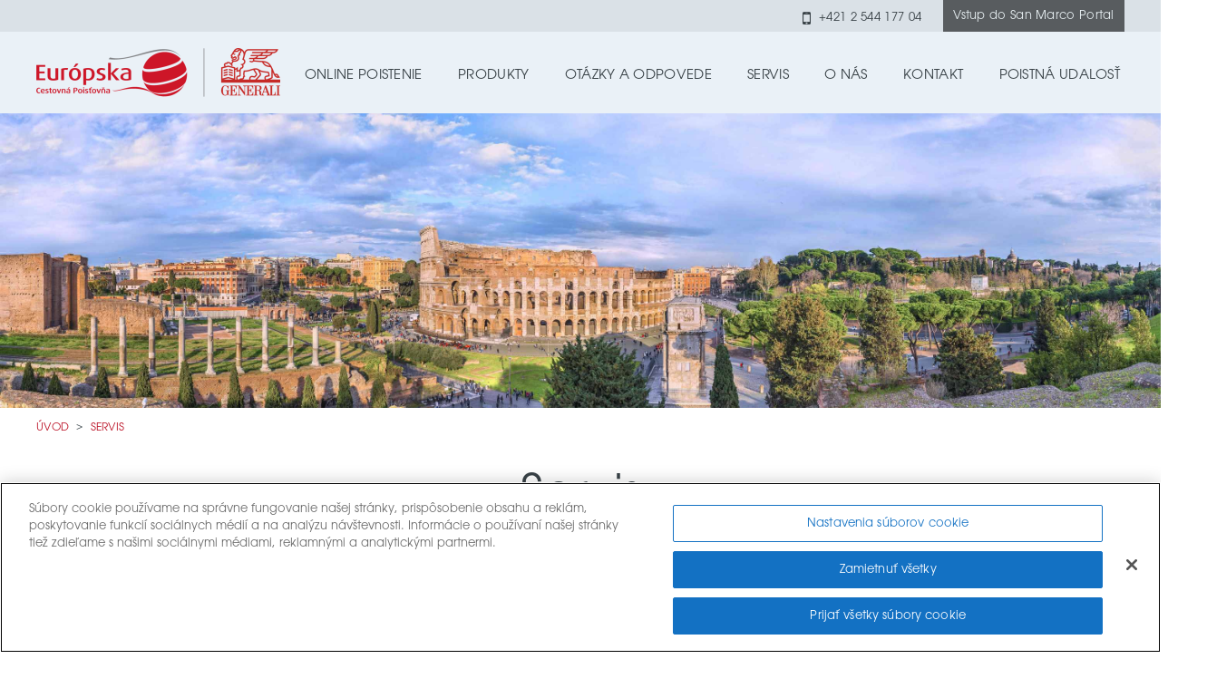

--- FILE ---
content_type: text/html; charset=UTF-8
request_url: https://www.europska.sk/servis
body_size: 6404
content:
<!DOCTYPE html>
            <html lang='sk'>
              <head>
                <meta charset='utf-8'>
<title>Servis | Europska.sk - Cestovné poistenie </title>
<meta name='description' content='Servis | Europska.sk - Cestovné poistenie ' />
<meta property='og:title' content='Europska.sk - Cestovné poistenie' />
<meta property='og:image' content='https://europska.sk/template/images/videoposter.jpg' />
<meta property='og:url' content='https://www.europska.sk/servis' />
<meta property='og:description' content='Europska.sk - Cestovné poistenie' />
<meta name='twitter:url' content='https://www.europska.sk/servis' />

                <link  href='https://www.europska.sk/template/css/default.css?version=20251222' type='text/css' rel='stylesheet' >
                <link rel='shortcut icon' href='https://www.europska.sk/template/images/favicon.ico' type='image/gif' />
                <link rel='stylesheet' href='https://www.europska.sk/template/font-awesome-4.6.3/css/font-awesome.min.css'>
                <link rel='stylesheet' href='https://www.europska.sk/template/css/jquery-ui.css'>
                <link rel='stylesheet' href='https://www.europska.sk/template/css/slick.css'>
                <link rel='stylesheet' href='https://www.europska.sk/template/css/select2.min.css'>

                <meta name='viewport' content='width=device-width, initial-scale=1.0'>
                <script> PAGE_ROOT_WEBDIR = 'https://www.europska.sk'; </script>
                <script type='text/javascript' src='https://www.europska.sk/template/js/jquery-1.11.3.min.js' ></script>
                <script type='text/javascript' src='https://www.europska.sk/template/js/jquery-ui.js' ></script>
                <script type='text/javascript' src='https://www.europska.sk/template/js/main.js?version=1' ></script>
                <script type='text/javascript' src='https://www.europska.sk/template/js/select2.full.min.js' ></script>
                <script type='text/javascript' src='https://www.europska.sk/template/js/i18n/sk.js' ></script>

                <!-- OneTrust Cookies Consent Notice start for europska.sk -->
<script src="https://cdn.cookielaw.org/scripttemplates/otSDKStub.js" data-language="sk" type="text/javascript" charset="UTF-8" data-domain-script="f9e9519a-3d0b-42a0-9a22-a489dea19bdf" ></script>
<script type="text/javascript">function OptanonWrapper() { }</script>
<!-- OneTrust Cookies Consent Notice end for europska.sk -->
<style>#onetrust-consent-sdk {font-family: itc;}</style>
                <script defer data-domain="europska.sk" src="https://plausible.io/js/plausible.js"></script>
                <!-- Google Tag Manager -->
<script>(function(w,d,s,l,i){w[l]=w[l]||[];w[l].push({'gtm.start':
new Date().getTime(),event:'gtm.js'});var f=d.getElementsByTagName(s)[0],
j=d.createElement(s),dl=l!='dataLayer'?'&l='+l:'';j.async=true;j.src=
'https://www.googletagmanager.com/gtm.js?id='+i+dl;f.parentNode.insertBefore(j,f);
})(window,document,'script','dataLayer','GTM-5KRZHLS');</script>
<!-- End Google Tag Manager -->

                <!-- Google Analytics -->
                <script>
                (function(i,s,o,g,r,a,m){i['GoogleAnalyticsObject']=r;i[r]=i[r]||function(){
                (i[r].q=i[r].q||[]).push(arguments)},i[r].l=1*new Date();a=s.createElement(o),
                m=s.getElementsByTagName(o)[0];a.async=1;a.src=g;m.parentNode.insertBefore(a,m)
                })(window,document,'script','//www.google-analytics.com/analytics.js','ga');

                ga('create', 'UA-7627033-1', 'auto');
                ga('send', 'pageview');
                </script>
                <!-- End Google Analytics -->



                <script>
                /**
                * Function that tracks a click on an outbound link in Google Analytics.
                * This function takes a valid URL string as an argument, and uses that URL string
                * as the event label.
                */
                var trackOutboundLink = function(url) {
                   ga('send', 'event', 'outbound', 'click', url, {'hitCallback':
                     function () {
                     document.location = url;
                     }
                   });
                }

                </script>

                <link rel='stylesheet' type='text/css' href='https://www.europska.sk/template/css/cookieconsent.min.css' />
                <script src='https://www.europska.sk/template/js/cookieconsent.min.js'></script>
                <!--script>
                window.addEventListener('load', function(){
                window.cookieconsent.initialise({
                  'palette': {
                    'popup': {
                      'background': '#000'
                    },
                    'button': {
                      'background': '#cf1628'
                    }
                  },
                  'position': 'top',
                  'content': {
                    'message': 'Tento web používa na poskytovanie služieb, personalizáciu reklám a analýzu návštevnosti súbory cookie. Používaním tohto webu s tým súhlasíte.',
                    'dismiss': 'Súhlasím',
                    'link': 'Viac informácií',
                    'href': 'https://policies.google.com/technologies/cookies?hl=sk'
                  }
                })});
                </script-->
                
          <!-- Facebook Pixel Code -->
          <script>
            !function(f,b,e,v,n,t,s)
            {if(f.fbq)return;n=f.fbq=function(){n.callMethod?
            n.callMethod.apply(n,arguments):n.queue.push(arguments)};
            if(!f._fbq)f._fbq=n;n.push=n;n.loaded=!0;n.version='2.0';
            n.queue=[];t=b.createElement(e);t.async=!0;
            t.src=v;s=b.getElementsByTagName(e)[0];
            s.parentNode.insertBefore(t,s)}(window, document,'script',
            'https://connect.facebook.net/en_US/fbevents.js');
            fbq('init', '1008056276245281');
            fbq('track', 'PageView');
          </script>
          <noscript><img height="1" width="1" style="display:none"
            src="https://www.facebook.com/tr?id=1008056276245281&ev=PageView&noscript=1"
          /></noscript>
          <!-- End Facebook Pixel Code -->
          <meta name="facebook-domain-verification" content="z2xashngibhwweylfi0f74dfpqgwt9" />
        
              </head>
              <body>
                <!-- Google Tag Manager (noscript) -->
<noscript><iframe src="https://www.googletagmanager.com/ns.html?id=GTM-5KRZHLS"
height="0" width="0" style="display:none;visibility:hidden"></iframe></noscript>
<!-- End Google Tag Manager (noscript) -->
                <div class='top_line'>
                  <div class='page'>
                    <div class='left'></div>
                    <div class='right'>
                      <div class='cislo'><div class='text'><i class='fa fa-mobile' aria-hidden='true'></i><div>+421 2 544 177 04</div></div></div>
                      <div class='link'><div class='text'><a href='https://websirael.generali.sk/sirael/portal.jsp' target='_blank'>Vstup do San Marco Portal</a></div></div>
                    </div>
                  </div>
                </div>
                <div class='menu_line'>
                  <div class='page'>
                    <div class='left'>
                      <a href='https://www.europska.sk/'> <img alt='' src='https://www.europska.sk/template/images/logo_europska_generali_2.png' /></a>
                    </div>
                    <div class='right'>
                      <div class='mobile_icon_menu' onclick=' $(".menu_line_mobile").slideToggle();'></div>
                      <div class='menu'>
                        <div class='dropdown'>
                          <div class='menu_item'>
                            <a href='https://www.europska.sk'>Online poistenie</a>
                          </div>
                        </div>
                        <div class='dropdown'>
                          <div class='menu_item'>
                            <a href='https://www.europska.sk/produkty/porovnanie-produktov'>Produkty</a>
                          </div>
                          <div class='dropdown-content'>
                            <div class='menu_item_dropdown'><a href='https://www.europska.sk/produkty/porovnanie-produktov'><div>Porovnanie produktov</div></a></div>
                            <div class='menu_item_dropdown'><a href='https://www.europska.sk/produkty/kratkodobe-poistenie'><div>Krátkodobé poistenie</div></a></div>
                            <div class='menu_item_dropdown'><a href='https://www.europska.sk/produkty/rocne-poistenie'><div>Ročné poistenie</div></a></div>
                            <div class='menu_item_dropdown'><a href='https://www.europska.sk/produkty/poistenie-na-slovensku'><div>Poistenie na slovensku</div></a></div>
                            <div class='menu_item_dropdown'><a href='https://www.europska.sk/produkty/pripoistenia'><div>Pripoistenia</div></a></div>
                            <div class='menu_item_dropdown'><a href='https://www.europska.sk/produkty/poistenie-pre-ck'><div>Poistenie pre CK</div></a></div>
                          </div>
                        </div>
                        <div class='dropdown'>
                          <div class='menu_item'>
                            <a href='https://www.europska.sk/otazky-a-odpovede'>Otázky a odpovede</a>
                          </div>
                        </div>
                        <div class='dropdown'>
                          <div class='menu_item'>
                            <a href='https://www.europska.sk/servis'>Servis</a>
                          </div>
                          <div class='dropdown-content'>
                            <div class='servis menu_item_dropdown '><a href='https://www.europska.sk/servis'><div>Informácie</div></a></div>
                            <div class='servis menu_item_dropdown '><a href='https://www.europska.sk/servis/poistna-udalost'><div>Poistná udalosť</div></a></div>
                            <div class='servis menu_item_dropdown '><a href='https://www.europska.sk/servis/poistne-podmienky'><div>Poistné podmienky</div></a></div>
                            <div class='servis menu_item_dropdown '><a href='https://www.europska.sk/servis/potvrdenie-viza'><div>Potvrdenie k vízam </div></a></div>
                          </div>
                        </div>
                        <div class='dropdown'>
                          <div class='menu_item'>
                            <a href='https://www.europska.sk/o-nas'>O nás</a>
                          </div>
                        </div>
                        <div class='dropdown'>
                          <div class='menu_item'>
                            <a href='https://www.europska.sk/kontakt'>Kontakt</a>
                          </div>
                        </div>
                        <div class='dropdown'>
                          <div class='menu_item'>
                            <a href='https://www.generali.sk/hlaseniepu/faces/pages/hlasenie_pu.xhtml?poistenie=zivot&cp=true&druhZPU=ecp'>Poistná udalosť</a>
                          </div>
                          <div class='dropdown-content'>
                            <div class='udalost menu_item_dropdown '><a href='https://www.generali.sk/hlaseniepu/faces/pages/hlasenie_pu.xhtml?poistenie=zivot&cp=true&druhZPU=ecp'><div>Nahlásiť poistnú udalosť</div></a></div>
                            <div class='udalost menu_item_dropdown '><a href='https://www.generali.sk/sirael/spravaPuOnline/online_pu.jsp#0'><div>Sledovanie poistnej udalosti</div></a></div>
                            <div class='udalost menu_item_dropdown '><a href='https://www.europska.sk/happy-travel'><div>Klienti HappyTravel</div></a></div>
                          </div>
                        </div>
                      </div>
                    </div>
                  </div>
                </div>

                  <div class='menu_line_mobile'>
                    <div class='dropdown'>
                      <div class='page'>
                        <div class='menu_item' >
                          <a href='https://www.europska.sk/online-poistenie'>Online poistenie</a>
                        </div>
                      </div>
                    </div>
                    <div class='dropdown'>
                      <div class='page'>
                        <div class='menu_item'>
                          <a href='https://www.europska.sk/produkty/porovnanie-produktov'>Produkty</a>
                        </div>
                      </div>
                      <div class='dropdown-content dropdown-content1' >
                        <div class='dropdown-content'>
                          <div class='page'>
                            <div class='menu_item_dropdown'><a href='https://www.europska.sk/produkty/porovnanie-produktov'><div>Porovnanie produktov</div></a></div>
                            <div class='menu_item_dropdown'><a href='https://www.europska.sk/produkty/kratkodobe-poistenie'><div>Krátkodobé poistenie</div></a></div>
                            <div class='menu_item_dropdown'><a href='https://www.europska.sk/produkty/rocne-poistenie'><div>Ročné poistenie</div></a></div>
                            <div class='menu_item_dropdown'><a href='https://www.europska.sk/produkty/poistenie-na-slovensku'><div>Poistenie na slovensku</div></a></div>
                            <div class='menu_item_dropdown'><a href='https://www.europska.sk/produkty/pripoistenia'><div>Pripoistenia</div></a></div>
                            <div class='menu_item_dropdown'><a href='https://www.europska.sk/produkty/poistenie-pre-ck'><div>Poistenie pre CK</div></a></div>
                          </div>
                        </div>
                      </div>
                    </div>
                    <div class='dropdown'>
                      <div class='page'>
                        <div class='menu_item'>
                          <a href='https://www.europska.sk/otazky-a-odpovede'>Otázky a odpovede</a>
                        </div>
                      </div>
                    </div>
                    <div class='dropdown'>
                      <div class='page'>
                        <div class='menu_item'>
                          <a href='https://www.europska.sk/servis'>Servis</a>
                        </div>
                      </div>
                      <div class='dropdown-content dropdown-content1' >
                        <div class='page'>
                          <div style='min-width:0px;' class='servis menu_item_dropdown '><a href='https://www.europska.sk/servis'><div>Informácie</div></a></div>
                          <div style='min-width:0px;' class='servis menu_item_dropdown '><a href='https://www.europska.sk/servis/poistna-udalost'><div>Poistná udalosť</div></a></div>
                          <div style='min-width:0px;padding-bottom:10px' class='servis menu_item_dropdown '><a href='https://www.europska.sk/servis/poistne-podmienky'><div>Poistné podmienky</div></a></div>
                          <div style='min-width:0px;;padding-bottom:10px' class='servis menu_item_dropdown '><a href='https://www.europska.sk/servis/potvrdenie-viza'><div>Potvrdenie k vízam </div></a></div>
                        </div>
                      </div>
                    </div>
                    <div class='dropdown'>
                      <div class='page'>
                        <div class='menu_item' >
                          <a href='https://www.europska.sk/o-nas'>O nás</a>
                        </div>
                      </div>
                    </div>
                    <div class='dropdown'>
                      <div class='page'>
                        <div class='menu_item' >
                          <a href='https://www.europska.sk/kontakt'>Kontakt</a>
                        </div>
                      </div>
                    </div>
                    <div class='dropdown'>
                      <div class='page'>
                          <div class='menu_item'>
                            <a href='https://www.generali.sk/hlaseniepu/faces/pages/hlasenie_pu.xhtml?poistenie=zivot&cp=true&druhZPU=ecp'>Poistná udalosť</a>
                          </div>
                          <div class='dropdown-content'>
                            <div class='udalost menu_item_dropdown '><a href='https://www.generali.sk/hlaseniepu/faces/pages/hlasenie_pu.xhtml?poistenie=zivot&cp=true&druhZPU=ecp'><div>Nahlásiť poistnú udalosť</div></a></div>
                            <div class='udalost menu_item_dropdown '><a href='https://www.generali.sk/sirael/spravaPuOnline/online_pu.jsp#0'><div>Sledovanie poistnej udalosti</div></a></div>
                          </div>
                        </div>
                    </div>
                </div>

                
          <div class='photo_line'>
            <div class='page'>
              <div class='text_wrapper'>
                <div class='text1'></div>
                <div class='text2'></div>
                <div class='text3'></div>
              </div>
            </div>
          </div>
          <div class='page' style='padding-bottom:20px;'>
             
        <div class='breadcrumbs'>
          <div class='item active' ><a href='https://www.europska.sk/'>úvod <div class='separator'>></div></a> </div> <div class='item active' ><a href='https://www.europska.sk/servis'>servis</a> </div>    
        </div>
        <br/> <br/>
      <h1>Servis</h1><p>Aktu&aacute;lne inform&aacute;cie k platnosti cestovn&eacute;ho poistenia na &uacute;zem&iacute; Ukrajiny, Ruska, Moldavska, Bieloruska n&aacute;jdete <a href="https://www.europska.sk/___files/upload/Ukrajina_Rusko_Moldavsko_Bieloruskocestovn_poistenie_20220302_112026.pdf">TU</a>.</p>

<p>&nbsp;</p>

<p>V&nbsp;každom platnom cestovnom poisten&iacute; poskytneme poistn&uacute; ochranu aj pre pr&iacute;pad ochorenia Covid-19 v zmysle n&aacute;&scaron;ho <a href="https://www.europska.sk/___files/upload/VP_CP_COVID_05112021_20211104_090354.pdf">Verejn&eacute;ho pr&iacute;sľubu</a>.</p>

<p>&nbsp;</p>

<p><a href="https://www.europska.sk/___files/2025/COVID_Verejny_Prislub_05_2025.pdf">Verejn&yacute; pr&iacute;sľub od 1.5.2025</a></p>

<p>&nbsp;</p>

<p><a href="servis/stornovanie">Storn</a><a href="https://www.europska.sk/servis/stornovanie">o cesty</a>&nbsp;- nem&ocirc;žete nast&uacute;piť na cestu/z&aacute;jazd kv&ocirc;li niektor&eacute;mu z poisten&yacute;ch storno d&ocirc;vodov, m&aacute;te uzatvoren&eacute; cestovn&eacute; poistenie s&nbsp;kryt&iacute;m storna.</p>

<p>&nbsp;</p>

<p><a href="servis//prerusenie-cesty">Preru&scaron;enie cesty</a>&nbsp;- pr&aacute;ve sa nach&aacute;dzate na ceste a&nbsp;ste n&uacute;ten&iacute; preru&scaron;iť ju, m&aacute;te uzatvoren&eacute; cestovn&eacute; poistenie s&nbsp;kryt&iacute;m pre pr&iacute;pad preru&scaron;enia cesty.</p>

<p>&nbsp;</p>

<p><a href="servis/zmeskanie-dopravneho-prostriedkuletu-alebo-oneskoreny-navrat-domov">Zme&scaron;kanie dopravn&eacute;ho</a>&nbsp;prostriedku - bez vlastn&eacute;ho zavinenia ste zme&scaron;kali dopravn&yacute; prostriedok pri odchode do cieľovej destin&aacute;cie, m&aacute;te uzatvoren&eacute; cestovn&eacute; poistenie s&nbsp;kryt&iacute;m zme&scaron;kania dopravn&eacute;ho prostriedku a&nbsp;oneskoren&eacute;ho n&aacute;vratu.</p>

<p>&nbsp;</p>

<p><a href="https://www.europska.sk/servis/oneskoreny-prichod-na-stanicu-letisko"><u>Oneskoren&yacute; pr&iacute;chod na dom&aacute;cu stanicu/letisko</u> </a>&nbsp;- bez vlastn&eacute;ho zavinenia sa oneskoril v&aacute;&scaron; pr&iacute;chod na dom&aacute;cu stanicu/letisko odkiaľ sa cesta začala, m&aacute;te uzatvoren&eacute; cestovn&eacute; poistenie s&nbsp;kryt&iacute;m zme&scaron;kania dopravn&eacute;ho prostriedku a&nbsp;oneskoren&eacute;ho n&aacute;vratu.</p>

<p>&nbsp;</p>

<p><a href="servis/cestovna-batozina">Cestovn&aacute; batožina</a>&nbsp;- va&scaron;a cestovn&aacute; batožina bola po&scaron;koden&aacute;, zničen&aacute;, straten&aacute; atď., m&aacute;te uzatvoren&eacute; cestovn&eacute; poistenie s&nbsp;kryt&iacute;m batožiny.</p>

<p>&nbsp;</p>

<p><a href="servis/patranie-a-zachrana-v-horach">P&aacute;tranie a z&aacute;chrana</a>&nbsp;- ocitli ste sa v&nbsp;n&uacute;dzovej situ&aacute;cii&nbsp;&nbsp;v hor&aacute;ch alebo na vode,&nbsp;m&aacute;te uzatvoren&eacute; cestovn&eacute; poistenie s&nbsp;kryt&iacute;m n&aacute;kladov na&nbsp;p&aacute;tranie alebo z&aacute;chranu prostredn&iacute;ctvom profesion&aacute;lnej z&aacute;chrannej služby.</p>

<p>&nbsp;</p>

<p><a href="https://www.europska.sk/servis/liecebne-naklady"><u>Liečebn&eacute; n&aacute;klady</u></a>&nbsp;- počas cesty ste v&nbsp;zahranič&iacute; n&uacute;ten&iacute; vyhľadať lek&aacute;rsku pomoc, ambulantn&eacute; o&scaron;etrenie alebo ste hospitalizovan&iacute;, m&aacute;te uzatvoren&eacute; cestovn&eacute; poistenie s&nbsp;kryt&iacute;m liečebn&yacute;ch n&aacute;kladov.</p>

<p>&nbsp;</p>

<p><a href="servis/poistenie-zodpovednosti">Poistenie zodpovednosti</a>&nbsp;- vznikli vecn&eacute; &scaron;kody tretej strane, pr&iacute;p. ubl&iacute;ženie na zdrav&iacute;, m&aacute;te uzatvoren&eacute; cestovn&eacute; poistenie s&nbsp;kryt&iacute;m zodpovednosti</p>

<p>&nbsp;</p>

<p><a href="https://www.europska.sk/servis/asistencia-na-cestach"><u>Asistenčn&eacute; služby počas cesty/z&aacute;jazdu</u></a> - potrebujete pomoc pri zadržan&iacute; alebo pri hrozbe zadržania pol&iacute;ciou, pr&aacute;vnu pomoc, preddavok na advok&aacute;ta, m&aacute;te uzatvoren&eacute; cestovn&eacute; poistenie s&nbsp;kryt&iacute;m asistenčn&yacute;ch služieb.</p>

<p>&nbsp;</p>

<p><a href="https://www.europska.sk/servis/poistenie-opustenej-domacnosti"><u>Poistenie opustenej dom&aacute;cnosti</u></a>&nbsp;- počas cesty/z&aacute;jazdu v&aacute;m vznikli &scaron;kody v dom&aacute;cnosti, m&aacute;te uzatvoren&eacute; Poistenie opustenej dom&aacute;cnosti.</p>

<p>&nbsp;</p>

<p><a href="https://www.europska.sk/servis/asistencia-k-motorovemu-vozidlu"><u>Asistencia k&nbsp;motorov&eacute;mu vozidlu</u></a>&nbsp;- počas cesty/z&aacute;jazdu sa vyskytla porucha na motorovom vozidle, potrebujete vyhľadať servis, zabezpečiť odtiahnutie pr&iacute;p. n&aacute;hradn&eacute; vozidlo a&nbsp;ubytovanie, m&aacute;te uzatvoren&eacute; poistenie Asistencia k&nbsp;motorov&eacute;mu vozidlu.</p>

<p>&nbsp;</p>

<p>&nbsp;</p>

<p><br />
&nbsp;</p>

<p>Generali Poisťovňa, pobočka poisťovne z in&eacute;ho člensk&eacute;ho &scaron;t&aacute;tu,<br />
použ&iacute;vateľ ochrannej zn&aacute;mky Eur&oacute;pska cestovn&aacute; poisťovňa</p>

<p><br />
s&iacute;dlo: Lamačsk&aacute; cesta 3/A, 841 04 Bratislava<br />
kore&scaron;pondencn&aacute; adresa: P.O.Box 4<br />
810 11 Bratislava</p>

<p>Tel.: +421 2 544 177 04</p>

<p><br />
e-mail:&nbsp;<a href="/cdn-cgi/l/email-protection#a9c0c7cfc6e9ccdcdbc6d9dac2c887dac2"><span class="__cf_email__" data-cfemail="543d3a323b143121263b24273f357a273f">[email&#160;protected]</span></a><br />
<a href="http://www.europska.sk//">http://www.europska.sk</a></p>

<p>&nbsp;</p>

<p>Volanie v n&uacute;dzi 24 hod&iacute;n denne: +421 2 544 177 11</p>

        <style>
          .photo_line{
            background:url('https://www.europska.sk/___images/background/servis_bg.png') !important;
            background-size: cover !important;
            background-repeat: no-repeat !important;
            background-position: center !important;
          }


          @media screen and (max-width: 1200px) {
             .photo_line{background-position-y:0px !important}
          }
        </style>
      
          </div>
        
                <div class='footer_line'>
                  <div class='page'>
                    <div class='left'><div class='logo'><img alt='' src='https://www.europska.sk/template/images/logo_europska_generali_white.png'/></div></div>
                    <div class='center'>
                      <div class='tel'><i class='fa fa-mobile' aria-hidden='true'></i><b>Infolinka:</b> +421 2 544 177 04</div>
                      <div class='tel2'><b>Núdzová linka:</b> +421 2 544 177 11-12</div>
                      <div class='mail'><i class='fa fa-envelope' aria-hidden='true'></i><a href="/cdn-cgi/l/email-protection#c0a9aea6af80a5b5b2afb0b3aba1eeb3ab"><span class="__cf_email__" data-cfemail="bcd5d2dad3fcd9c9ced3cccfd7dd92cfd7">[email&#160;protected]</span></a></div>
                      <div class='position'><i class='fa fa-map-marker' aria-hidden='true'></i>Lamačská cesta 3/A, 841 04 Bratislava</div>
                    </div>
                    <div class='right'>
                      <div class='text'>
                        Generali Poisťovňa, pobočka poisťovne z iného členského štátu, používateľ ochrannej známky Európska cestovná poisťovňa IČO: 54 228 573, so sídlom Lamačská cesta 3/A, 841 04 Bratislava, zapísaná v Obchodnom registri Mestského súdu Bratislava III., oddiel: Po, vložka č.: 8774/B, organizačná zložka podniku zahraničnej osoby, prostredníctvom ktorej v Slovenskej republike podniká Generali Česká pojišťovna a.s., IČO: 452 72 956, so sídlom Spálená 75/16, Nové Město, 110 00 Praha 1, Česká republika, zapísaná v obchodnom registri Mestského súdu v Prahe, oddiel B, vložka č. 1464, člen Skupiny Generali, zapísanej v talianskom registri poisťovacích skupín, vedenom IVASS, pod č. 026.<br/>
                        Stránku spravuje <a href='https://www.wai.sk' target='_blank'>WAI</a>, redakčný systém CASCADA
                      </div>
                      <div class='logo_wrapper'>
                        <img alt='' src='https://www.europska.sk/template/images/sacka-logo_bw.png'/>
                      </div>
                    </div>
                  </div>
                </div>
                <div class='footer_bottom_line'>
                  <div class='page'>
                    <div class='link_wrapper'>
                      <a href='https://www.generali.sk/sk/o-nas/vyrocne-spravy/vyrocne-spravy.html' target='_blank'><div class='link_item'>Výročné správy </div></a>
                      <a href='https://www.europska.sk/na-stiahnutie'><div class='link_item'>Na stiahnutie </div></a>
                      <a href='https://www.generali.sk/o-nas/informacie-o-spracuvani-osobnych-udajov/' target='_blank'><div class='link_item'>Ochrana osobných údajov</div></a>
                    </div>
                  </div>
                </div>
            <script data-cfasync="false" src="/cdn-cgi/scripts/5c5dd728/cloudflare-static/email-decode.min.js"></script><script defer src="https://static.cloudflareinsights.com/beacon.min.js/vcd15cbe7772f49c399c6a5babf22c1241717689176015" integrity="sha512-ZpsOmlRQV6y907TI0dKBHq9Md29nnaEIPlkf84rnaERnq6zvWvPUqr2ft8M1aS28oN72PdrCzSjY4U6VaAw1EQ==" data-cf-beacon='{"version":"2024.11.0","token":"0dba6042c8e14c08bcdf81f98d55cac1","server_timing":{"name":{"cfCacheStatus":true,"cfEdge":true,"cfExtPri":true,"cfL4":true,"cfOrigin":true,"cfSpeedBrain":true},"location_startswith":null}}' crossorigin="anonymous"></script>
</body>

--- FILE ---
content_type: text/css
request_url: https://www.europska.sk/template/css/default.css?version=20251222
body_size: 12202
content:
@font-face {
font-family: itc;
src: url(../fonts/dw/ITCAvantGardePro-Bk.eot?#iefix) format('embedded-opentype'),
     url(../fonts/dw/ITCAvantGardePro-Bk.otf)  format('opentype'),
     url(../fonts/dw/ITCAvantGardePro-Bk.woff) format('woff'),
     url(../fonts/dw/ITCAvantGardePro-Bk.ttf)  format('truetype'),
     url(../fonts/dw/ITCAvantGardePro-Bk.svg#ITCAvantGardePro-Bk) format('svg');
font-weight: 700;
font-style: normal;
}

@font-face {
font-family: moje_spec;
src: url(../fonts/itcc/ITCAvantGardePro-Bold.eot?#iefix) format('embedded-opentype'),
     url(../fonts/itcc/ITCAvantGardePro-Bold.otf)  format('opentype'),
     url(../fonts/itcc/ITCAvantGardePro-Bold.woff) format('woff'),
     url(../fonts/itcc/ITCAvantGardePro-Bold.ttf)  format('truetype'),
     url(../fonts/itcc/ITCAvantGardePro-Bold.svg#ITCAvantGardePro-Bold) format('svg');
font-weight: 600;
font-style: normal;
}

*{margin:0;border:0;padding:0;outline:none;}
html,body{height: 100%;}

/*b {font-weight: 600;}*/

h1{padding-top: 20px; padding-bottom: 25px; font-size: 50px;  text-align: center;font-weight: normal}
.header{padding-top: 20px; padding-bottom: 25px; font-size: 50px;  text-align: center;}
.header_home{padding-top: 20px;font-size: 50px;  text-align: center;}
h2{color:#868686;padding-top: 20px;padding-bottom: 10px; font-size: 15pt;}

.page{font-family: itc;font-size:13px;color: #394247;letter-spacing: 0.3px;width: 1200px;margin:0 auto;}
.page p{line-height: 25px;font-size:11pt;}
.page .text_font{line-height: 25px;font-size:11pt;}

.page a{color:#CD1742}
.page ul{margin-left:15px;font-size: 11pt;}
.page ol{margin-left:15px;font-size: 11pt;}

.left{float:left;}
.right{float:right;}

.breadcrumbs{font-size: 12px;margin-top:15px;text-transform: uppercase}
.breadcrumbs .item{float:left}
.breadcrumbs .item a{float: left;color:#384349;text-decoration:none;}
.breadcrumbs .active a{color:#BC1529;}
.breadcrumbs .item a .separator{float: right;margin-right: 8px; margin-left: 8px; margin-top: -1px;color:#384349 !important}

ul   {list-style-type: none;}
ul li:before {font-family: 'FontAwesome';content: '\f058';margin:0px 5px 0 -15px;color: #B5182C;float:left;}
li{margin-top:5px;margin-bottom:5px}
ol li {margin-left: 5px;}

#ecp_obj_destination {
  margin-top: 20px;
}
#ecp_obj_destination_selector {
  width: 100%;
}
.select2-selection__rendered {
  font-size: 14pt;
}
.select2-selection__placeholder {
  pointer-events: none;
}
.select2-results__option {
  font-family: "itc";
}
.select2-results__option::before {
  content: none;
}

.button button{-webkit-transition: all 0.3s ease;   transition:  all 0.3s ease;cursor:pointer;font-size: 15px;text-transform: uppercase;text-align:center;height: 55px;width: 300px;background: #CF1628;color: #FFFFFF}
.button button:hover{-webkit-filter: brightness(130%);filter: brightness(130%);-webkit-transition: all 0.3s ease;   transition:  all 0.3s ease;}


.top_line{width:100%;height: 35px;background-color: #DAE1E7}
.top_line .right .cislo{cursor:default;padding-left:10px;padding-right:20px;float:left}
.top_line .right .cislo .text{text-align:center;width: 135px;-webkit-transition: all 0.3s ease; transition:  all 0.3s ease;margin-top: 8px}
.top_line .right .cislo .text:hover{-webkit-transition: all 0.3s ease; transition:  all 0.3s ease;letter-spacing: 0.2px;}
.top_line .right .cislo i{float:left;font-size: 20px;margin-right: 5px;}
.top_line .right .cislo div{padding-top: 2px;}
.top_line .right .link{-webkit-transition: all 0.3s ease; transition:  all 0.3s ease;width: 200px;cursor:default;text-align:center;float:right;background: #585C5F;color:white;height: 35px}
.top_line .right .link:hover{-webkit-transition: all 0.3s ease; transition:  all 0.3s ease;background: #848586;}
.top_line .right .link .text{-webkit-transition: all 0.3s ease; transition:  all 0.3s ease;color:#EAF2F5;margin-top:10px}
.top_line .right .link .text a{color:#EAF2F5;text-decoration: none}
.top_line .right .link .text:hover{letter-spacing: 0.2px;-webkit-transition: all 0.3s ease; transition:  all 0.3s ease;}

.menu_line{width:100%;height: 90px;background-color: #EAF1F7}
.menu_line .left img {-webkit-transition: all 0.3s ease; transition:  all 0.3s ease;}
.menu_line .right .menu .menu_item{-webkit-backface-visibility: hidden;   -ms-transform: translateZ(0); /* IE 9 */    -webkit-transform: translateZ(0); /* Chrome, Safari, Opera */    transform: translateZ(0);transition:all 0.3s;font-size: 14px;margin-right:10px;color:#394247;text-transform:uppercase;float:left;margin-top: 40px;margin-right: 35px;}
.menu_line .right .menu .menu_item a{-webkit-transition: all 0.3s ease; transition:  all 0.3s ease;text-decoration: none;color:#394247;font-size:15px;}
.menu_line .right .menu .menu_item a:hover{-webkit-transition: all 0.3s ease; transition:  all 0.3s ease;color:#BC1727}
.menu_line .right .menu .menu_item:hover{-webkit-backface-visibility: hidden;-ms-transform: translateZ(0); /* IE 9 */ -webkit-transform: translateZ(0); /* Chrome, Safari, Opera */ transform: translateZ(0);transition:all 0.3s;transform: scale(1.10);-ms-transform:scale(1.10);-moz-transform:scale(1.10);-webkit-transform:scale(1.10);o-transform:scale(1.10);}
.menu_line .right .menu .dropdown{height: 87px;position: relative; display: inline-block;}
.menu_line .right .menu .dropdown:last-child{margin-right: -30px}
.menu_line .right .menu .dropdown .dropdown-content {-webkit-transition: all 0.3s ease;   transition:  all 0.3s ease;visibility: hidden;opacity: 0;    position: absolute; top: 90px; left: -1px; z-index: 900001; height: 50px;}
.menu_line .right .menu .dropdown:hover .dropdown-content {visibility: visible;opacity: 1;    -webkit-transition: all 0.3s ease;   transition:  all 0.3s ease;}
.menu_line .right .menu .dropdown .dropdown-content .menu_item_dropdown{min-width: 180px;height: 30px; background-color: #DAE1E7;padding-top: 20px;    padding-left:10px; padding-right:10px;}
.menu_line .right .menu .dropdown .dropdown-content .menu_item_dropdown a{text-align:left;text-transform: uppercase;-webkit-transition: all 0.3s ease; transition:  all 0.3s ease;text-decoration: none;color:#394247}
.menu_line .right .menu .dropdown .dropdown-content .menu_item_dropdown a div{-webkit-transition: all 0.3s ease; transition:  all 0.3s ease;}
.menu_line .right .menu .dropdown .dropdown-content .menu_item_dropdown:hover a div{text-align:left;color:#BC1727;-webkit-backface-visibility: hidden;-ms-transform: translateZ(0); /* IE 9 */ -webkit-transform: translateZ(0); /* Chrome, Safari, Opera */ transform: translateZ(0);transition:all 0.3s; transition:  all 0.3s ease;color:#BC1727}

.menu_line .left a {display: block;padding-top: 18px;}

.mobile_icon_menu{display:none;width: 30px; height: 30px; background: url(../images/menu_icon.png) no-repeat center;cursor: pointer; float: right;margin-top: 35px;}
.menu_line_mobile{border-bottom:1px solid #394249;margin-top:-1px;font-family: itc;display:none;width:100%;background-color: #EAF1F7}
.menu_line_mobile .dropdown{padding-top:20px;}
.menu_line_mobile .dropdown .dropdown-content{background: #ffffff;}
.menu_line_mobile .menu_item{padding-bottom:10px;float:none;margin-left:15px;width: 90%;text-align: left;transition:all 0.3s;font-size: 14px;color:#394247;text-transform:uppercase;}
.menu_line_mobile .menu_item a{-webkit-transition: all 0.3s ease; transition:  all 0.3s ease;text-decoration: none;color:#394247}
.menu_line_mobile .dropdown .dropdown-content .menu_item_dropdown{margin-top:-1px;background: #ffffff;padding-top: 12px;padding-bottom: 12px;float:none;width: 100%;text-align: left;transition:all 0.3s;font-size: 14px;color:#394247;text-transform:uppercase;}
.menu_line_mobile .dropdown .dropdown-content .menu_item_dropdown a{-webkit-transition: all 0.3s ease; transition:  all 0.3s ease;text-decoration: none;color:#394247}
.menu_line_mobile .dropdown .dropdown-content .menu_item_dropdown a div{margin-left: 45px}

.video_line{width:100%;height: 490px;}
.video_line .page .text_wrapper{z-index:500;margin-left: 320px;margin-top:50px;position: absolute;color: #FFFFFF;}
.video_line .page .main_text{font-size: 53px}
.video_line .page .second_text{float:right;font-size: 28px}
.video_wrapper{    height: 480px; bottom: 0; left: 0;  overflow: hidden; position: absolute;    right: 0; top: 125px; box-sizing: border-box; display: block;}
.video_wrapper video{ object-fit: contain;  height:auto;width:100%;left:0;position:relative;display:inline-block;box-sizing:border-box;-ms-transform:translateX(0) translateY(-40%);-moz-transform:translateX(0) translateY(-40%);-webkit-transform:translateX(0) translateY(-40%);transform:translateX(0) translateY(-40%);  }
.video_line video{top: 275px}
.video_line .page .discount_wrapper{color:#eaf1f7;text-align: right;margin-top: 50px;}
.video_line .page .discount{width: 620px;margin-top: -15px;font-size: 16pt;padding:10px;    color: #eaf1f7;    float: right;background: #b31323;}

.photo_line{width:100%;height: 325px;background: url('../images/podstranka.jpg');background-size:cover;background-repeat: no-repeat;background-position: center;}

.destination_line{width:100%;background-color: #FFFFFF}
.destination_line .page .header{text-align: center;font-size:32px;margin-bottom: -25px}
.destination_line .page .text{text-align: center;font-size:20px;margin-top: 10px;}
.destination_line .page .icons_wrapper{padding-top: 30px;margin: 0 auto;width:780px;text-align: center;}
.destination_line .page .icons{-webkit-transition: all 0.3s ease;   transition:  all 0.3s ease;margin-left: 100px;float:left;}
.destination_line .page .icons:hover img{transform: scale(1.10);-ms-transform:scale(1.10);-moz-transform:scale(1.10);-webkit-transform:scale(1.10);o-transform:scale(1.10);-webkit-transition: all 0.3s ease;   transition:  all 0.3s ease;-webkit-filter: brightness(130%);filter: brightness(130%);}
.destination_line .page .icons:hover .icons_text{-webkit-transition: all 0.3s ease;   transition:  all 0.3s ease;letter-spacing: 2.5px}
.destination_line .page .icons img{-webkit-transition: all 0.3s ease;   transition:  all 0.3s ease;width:100px}
.destination_line .page .icons .slovakia{margin-top: 40px}
.destination_line .page .icons .icons_text{-webkit-transition: all 0.3s ease;   transition:  all 0.3s ease;    width: 125px; margin-left: -5px;font-size: 20px;margin-top: 20px;color:#C9162C;}

.info_line{width:100%;padding-bottom:110px;    overflow-y: hidden;overflow:auto;background-color: #F5F5F5}
.info_line .page .section_wrapper{padding-top: 60px;margin: 0 auto;width:100%;text-align: center;}
.info_line .page .section{width: 390px;float:left;}
.info_line .page .section:hover img{-webkit-transition: all 0.3s ease;   transition:  all 0.3s ease;opacity:1}
.info_line .page .section .money{margin-top: -15px}
.info_line .page .section img{-webkit-transition: all 0.3s ease;opacity: 0.8; transition:  all 0.3s ease;width:140px}
.info_line .page .section .img_info{margin-left: 45px;margin-top: 15px; margin-bottom: -15px;}
.info_line .page .section .section_header{cursor:default;font-size: 22px; margin-top: 20px; /*font-weight: bold;*/}
.info_line .page .section .section_text{cursor:default;font-size: 15px;padding-top:15px;width: 350px; margin: 0 auto;color:#5B595A}
.info_line .page .section .section_text .info_text{padding-bottom: 30px;}
.info_line .page .section ul { list-style-position:inside;}
.info_line .page .section ul li{ text-align:center;padding-top:7px;}
.info_line .page .section .section_text a{color:#CF1628;-webkit-transition: all 0.3s ease;   transition:  all 0.3s ease;}
.info_line .page .section .section_text a:hover{-webkit-filter: brightness(130%);filter: brightness(130%);-webkit-transition: all 0.3s ease;   transition:  all 0.3s ease;}
.info_line .page .section .section_text .button_wrapper{padding-top: 30px;}


.obj_form_box {
  width: 100%;
  display: flex;
  box-sizing: border-box;
  margin: 0px;
  padding: 0px;
  padding-top: 30px;
  font-size: 16px;
  color: #717479;
}
.obj_form_left {
  display: inline-block;
  margin: 0px;
  width: 50%;
  border-right: 1px solid #C1C2C4;
  padding: 10px 25px 10px 0px;
  box-sizing: border-box;
  text-align: right;
}
.obj_form_right {
  flex: 1;
  display: inline-block;
  margin: 0px;
  padding: 10px 0px 10px 25px;
  box-sizing: border-box;
}

.obj_form_input_group {
  font-size: 16px;
  color: #717479;
  margin-bottom: 15px;
}

.settings .obj_form_input_group {
  font-size: 13px;
  margin-bottom: 5px !important;
}

.obj_form_input_group.big_space {
  margin-bottom: 35px;
}

.obj_form_input_group_last {
  margin-bottom: 0px;
}

.obj_form_input_group.big_space.obj_form_input_group_last {
  margin-bottom: 0px;
}

.obj_form_input_group input[type='radio'],input[type='checkbox'] {
  display: none;
}
.obj_form_input_group label{
  display: inline-block;
  margin: 0px;
  content: '';
  padding: 0px;
  cursor: pointer;
  font-family: 'FontAwesome';
  top: 4px;
  position: relative;
  margin-right: 10px;
  margin-left: 0px;
}
.obj_form_input_group label.right_side {
  margin-left: 10px;
  margin-right: 0px;
}
.obj_form_input_group label:before {
  float: left;
  display: inline-block;
  margin-bottom: 0px;
  content: '';
  font-family: 'FontAwesome';
  width: 20px;
  height: 20px;
  border:1px solid #5A5B6D;
  line-height: 21px;
  border-radius: 100%;
  color:#F5F5F5;
  background-color: #F5F5F5;
  -webkit-transition: color 0.5s ease, border 0.5s ease;
  transition:   color 0.5s ease, border 0.5s ease;
}
.obj_form_input_group input:checked + label:before {
  display: inline-block;
  margin-bottom: 0px;
  width: 20px;
  height: 20px;
  border:1px solid #CA172D;
  border-radius: 100%;
  font-size: 12px;
  padding-left: 0px;
  line-height: 21px;
  text-align: center;
  color:#CA172D;
  font-family: 'FontAwesome';
  content: '\f111';
  -webkit-transition: color 0.5s ease, border 0.5s ease;
  transition:   color 0.5s ease, border 0.5s ease;
}

.obj_form_input_group label.checkbox {
  margin-bottom:0px;
  top: 2px;
}
.obj_form_input_group label.checkbox:before {
  -webkit-transition: color 0.5s ease, border 0.5s ease;
  transition:   color 0.5s ease, border 0.5s ease;
  border-radius: 4px;
  width: 14px;
  height: 14px;
  -webkit-transition: background 0.5s ease;
  transition:  background 0.5s ease;
  float: left;
}
.obj_form_input_group input:checked + label.checkbox:before{
  margin-bottom: 0px;
  font-family: 'FontAwesome';
  content: '\f00c';
  color: white;
  background: #CA172D;
  border-radius: 4px;
  width: 14px;
  font-weight: 100;
  font-size: 13px;
  line-height: 15px;
  height: 14px;
  -webkit-transition: background 0.5s ease;
  transition:  background 0.5s ease;
}

.obj_form_input_group_text {
  -webkit-transition: color 0.5s ease;
  transition: color 0.5s ease;
  font-weight: normal;
  line-height: 21px;
}

.obj_form_input_group_text.bold {
  font-weight: bold;
}

.settings .obj_form_input_group_text {
  font-size: 13px;
}

.obj_form_trvanie_data {
  display: inline-block;
  padding-left: 15px;
  margin-top: -4px;
}
.obj_form_trvanie_data_item {
  padding-left: 20px;
  line-height: 2.4;
  margin-bottom: 10px;
}
.obj_form_trvanie_data .sipka {
  color: #FC3E3E;
  position: absolute;
  line-height: 2.4;
}
.obj_form_trvanie_data .date_input {
  display: inline-block;
  border: 1px solid #727682;
  height: 25px;
  padding:5px;
  font-size: 15px;
  width: 150px;
  background: url(../images/calendar_input.png) no-repeat 125px;
  background-color: white;
  margin-left: 15px;
}

.sub_items {
  display: flex;
}

.cena_zlava {
   text-decoration: line-through;
   float: right;
   margin-right: 30px;
   color: #DDDDDD;
   font-family: Arial;
}

.obj_form_header {
  /*font-weight: bold;*/
}
.obj_form_hidden {
  display: none;
}
.clear {
  clear: both;
}

/*
.calc_line label{margin-bottom: 35px;display: inline-block;cursor: pointer;position: relative; margin-left: 15px; font-size: 13px; }
.calc_line input {display: none}
.calc_line label:before {float:left; margin-bottom: 0px;content: '';display: inline-block;width: 20px; height: 20px;border:1px solid #5A5B6D; border-radius: 100%; margin-right: 10px;  color:#F5F5F5; background-color: #F5F5F5; -webkit-transition: color 0.5s ease, border 0.5s ease;   transition:   color 0.5s ease, border 0.5s ease; }
.calc_line input:checked + label:before {    margin-bottom: 0px;width: 19px;height: 20px;border:1px solid #CA172D;border-radius: 100%;font-size: 12px;padding-left: 1px; line-height: 21px; text-align: -webkit-center; color:#CA172D; font-family: 'FontAwesome'; content: '\f111'; -webkit-transition: color 0.5s ease, border 0.5s ease;   transition:   color 0.5s ease, border 0.5s ease; }
.calc_line .checkbox  label{margin-bottom:13px;}
.calc_line .checkbox  label:before {-webkit-transition: color 0.5s ease, border 0.5s ease;   transition:   color 0.5s ease, border 0.5s ease;    border-radius: 4px; width: 14px; height: 14px;-webkit-transition: background 0.5s ease;   transition:  background 0.5s ease;    float: left;}
.calc_line .checkbox  input:checked + label:before{  margin-bottom: 0px;    font-family: 'FontAwesome'; content: '\f00c'; color: white; background: #CA172D; border-radius: 4px;    width: 13px; font-weight: 100; font-size: 13px;  line-height: 15px; height: 14px; -webkit-transition: background 0.5s ease;   transition:  background 0.5s ease;}
.calc_line select {display: block; border: 1px solid #727682; height: 35px; padding:5px; font-size: 15px; background-color: white;}
*/
.calc_line .page .button {width: 100%;text-align: center;margin-top: 20px;margin-bottom: 20px;}
.calc_line .page .button button.disabled {background-color: #70757b;}
.calc_line select {display: block; border: 1px solid #727682; height: 35px; padding:5px; font-size: 15px; background-color: white;}
/**/
.calc_line b {font-family: moje_spec; letter-spacing: 0px !important; }

.calc_line1{width:100%;background-color: #F5F5F5; padding-bottom: 25px;}
.calc_line1 .page .left_box{margin-top: 50px;font-size: 17px; color: #717479;float:left;width:49%;text-align: right;border-right: 1px solid #C1C2C4}
.calc_line1 .page .left_box .text{-webkit-transition: color 0.5s ease;   transition:  color 0.5s ease;font-weight:bold;padding-bottom: 35px;width: 525px;float: left;}
.calc_line1 .page .left_box .active{color:#CA172D;-webkit-transition: color 0.5s ease;   transition:  color 0.5s ease;}
.calc_line1 .page .left_box label{margin-right: 15px;  }
.calc_line1 .page .left_box .more{height:50px;margin-top: 25px;padding-top: 45px; padding-right: 25px;font-weight:bold }
.calc_line1 .page .left_box .more .text{margin-top:-10px }
.calc_line1 .page .right_box{margin-top: 50px;margin-left:10px;float:left;width:49%;text-align: left;font-size: 17px;color: #717479;}
.calc_line1 .page .right_box .active{color:#CA172D;-webkit-transition: color 0.5s ease;   transition:  color 0.5s ease;}
.calc_line1 .page .right_box .text{width: 535px;float: right;}
.calc_line1 .page .right_box .date_input {display: block; border: 1px solid #727682; height: 25px; padding:5px; font-size: 15px; width: 150px; float: right; margin-right: 200px; background: url(../images/calendar_input.png) no-repeat 125px; background-color: white;}
/*.calc_line1 .page .right_box #od_mesiac {display: block; border: 1px solid #727682; height: 25px; padding:5px; font-size: 15px; width: 150px; float: right; margin-right: 200px; margin-top: -10px; background: url(../images/calendar_input.png) no-repeat 125px; background-color: white;}*/
.calc_line1 .page .right_box span{color:#FC3E3E; margin-left: 5px; margin-right: 5px;}
.calc_line1 .page .right_box .golf{margin-left: 126px;margin-top: 20px;}
.calc_line1 .page .right_box .golf div{float: right; width: 360px; margin-top: -2px; text-align: left;}
.calc_line1 .page .right_box .more{ padding-right: 25px;font-weight:bold }
.calc_line1 .page .right_box .more label{margin-bottom:13px;}
.calc_line1 .page .right_box .more .text{width: 515px;font-weight: normal;width: 505px; margin-top: -3px;}


/*
.calc_line1{width:100%;height: 385px;background-color: #F5F5F5}
.calc_line1 .page .left_box{height: 155px;margin-top: 50px;font-size: 17px; color: #717479;float:left;width:49%;text-align: right;border-right: 1px solid #C1C2C4}
.calc_line1 .page .left_box .text{-webkit-transition: color 0.5s ease;   transition:  color 0.5s ease;font-weight:bold;padding-bottom: 35px;width: 525px;float: left;}
.calc_line1 .page .left_box .active{color:#CA172D;-webkit-transition: color 0.5s ease;   transition:  color 0.5s ease;}
.calc_line1 .page .left_box label{margin-right: 15px;  }
.calc_line1 .page .left_box .more{height:50px;margin-top: 25px;padding-top: 45px;border-right: 1px solid #C1C2C4; padding-right: 25px;font-weight:bold }
.calc_line1 .page .left_box .more .text{margin-top:-10px }
.calc_line1 .page .right_box{margin-top: 50px;margin-left:10px;float:left;width:49%;text-align: left;font-size: 17px;color: #717479;}
.calc_line1 .page .right_box .active{color:#CA172D;-webkit-transition: color 0.5s ease;   transition:  color 0.5s ease;}
.calc_line1 .page .right_box .text{width: 535px;float: right;}
.calc_line1 .page .right_box #od_mesiac {display: block; border: 1px solid #727682; height: 25px; padding:5px; font-size: 15px; width: 150px; float: right; margin-right: 200px; margin-top: -10px; background: url(../images/calendar_input.png) no-repeat 125px; background-color: white;}
.calc_line1 .page .right_box span{color:#FC3E3E; margin-left: 5px; margin-right: 5px;}
.calc_line1 .page .right_box .golf{margin-left: 126px;margin-top: 20px;}
.calc_line1 .page .right_box .golf div{float: right; width: 360px; margin-top: -2px; text-align: left;}
.calc_line1 .page .right_box .more{margin-top: 25px;padding-top: 50px; padding-right: 25px;font-weight:bold }
.calc_line1 .page .right_box .more label{margin-bottom:13px;}
.calc_line1 .page .right_box .more .text{width: 515px;font-weight: normal;width: 505px; margin-top: -3px;}
*/

/*
.calc_line2{width:100%;background-color: #FFFFFF}
.calc_line2 .page .left_box{height: 185px;margin-top: 50px;font-size: 17px; color: #717479;float:left;width:49%;text-align: right;border-right: 1px solid #C1C2C4}
.calc_line2 .page .left_box .header{font-weight: bold;margin-right: 20px}
.calc_line2 .page .left_box .part{margin-top: 15px; margin-bottom: 28px;height: 30px;}
.calc_line2 .page .left_box .part .text{float: left;text-align: right;width: 410px;margin-top: 3px;}
.calc_line2 .page .left_box .select {float: right;margin-right: 20px;}
.calc_line2 .page .left_box .select select{float: right;width: 150px;height: 30px;border: 1px solid #B0AFB4;border-radius: 5px;background: rgb(255,255,255); background: -moz-linear-gradient(top, rgba(255,255,255,1) 34%, rgba(229,229,229,1) 99%); background: -webkit-linear-gradient(top, rgba(255,255,255,1) 34%,rgba(229,229,229,1) 99%); background: linear-gradient(to bottom, rgba(255,255,255,1) 34%,rgba(229,229,229,1) 99%); filter: progid:DXImageTransform.Microsoft.gradient( startColorstr='#ffffff', endColorstr='#e5e5e5',GradientType=0 ); }
.calc_line2 .page .right_box{margin-left: 26px;margin-top: 50px;float:left;width:48%;text-align: left;font-size: 17px;color: #717479;}
.calc_line2 .page .right_box input{display: block}
.calc_line2 .page .right_box .header{font-weight: bold;margin-right: 20px}
.calc_line2 .page .right_box .description{font-size: 13px;margin-top: 10px;}
.calc_line2 .page .right_box .input input{    border: 1px solid #6D717C;  height: 30px; width: 150px; margin-top: 10px;}
.calc_line2 .page .right_box .input_desc{margin-top: 10px;font-size: 10px;color: #C2C2C4;}
*/
.calc_line2{width:100%;background-color: #FFFFFF}
.calc_line2 .page .obj_form_left .header{font-weight: bold;}
.calc_line2 .page .obj_form_left .part{margin-top: 15px; margin-bottom: 28px;height: 30px;}
.calc_line2 .page .obj_form_left .part .text{float: left;text-align: right;width: 410px;margin-top: 3px;}
.calc_line2 .page .obj_form_left .select {float: right;}
.calc_line2 .page .obj_form_left .select select{float: right;width: 150px;height: 30px;border: 1px solid #B0AFB4;border-radius: 5px;background: rgb(255,255,255); background: -moz-linear-gradient(top, rgba(255,255,255,1) 34%, rgba(229,229,229,1) 99%); background: -webkit-linear-gradient(top, rgba(255,255,255,1) 34%,rgba(229,229,229,1) 99%); background: linear-gradient(to bottom, rgba(255,255,255,1) 34%,rgba(229,229,229,1) 99%); filter: progid:DXImageTransform.Microsoft.gradient( startColorstr='#ffffff', endColorstr='#e5e5e5',GradientType=0 ); }
.calc_line2 .page .obj_form_right .header{font-weight: bold;margin-right: 20px}
.calc_line2 .page .obj_form_right .description{font-size: 13px;margin-top: 10px;}
.calc_line2 .page .obj_form_right .input input{    border: 1px solid #6D717C;  height: 30px; width: 150px; margin-top: 10px;}
.calc_line2 .page .obj_form_right .input_desc{margin-top: 10px;font-size: 10px;color: #C2C2C4;}

.calc_line3{width:100%;background-color: #F5F5F5;padding-bottom: 50px;}
.calc_line3 .page .header{text-align: center;font-size: 30px;color: #CC1527;padding-top: 20px;  font-weight: bold;}
.calc_line3 .page .header_second{text-align: center;font-weight: bold;color:#70757B;padding-top: 5px}
.calc_line3 .page .products{color:#71767C;width:920px;margin:0 auto}
.calc_line3 .page .product{width:450px;border:1px solid #E92C2A;margin-top: 20px; float: left;background: #FFFFFF}
.calc_line3 .page .product:nth-child(odd){margin-right: 15px;}

/*
.calc_line3 .page .product1{width:450px;height: 400px;border:1px solid #E92C2A;margin-top: 20px; float: left;margin-right: 15px;background: #FFFFFF}
.calc_line3 .page .product2{background: #FFFFFF;width:450px;height: 612px;border:1px solid #E92C2A;margin-top: 20px;float: left;}
*/
.calc_line3 .page .product_item .image{height:115px}
.calc_line3 .page .product_item .header_product{margin-left: 40px;margin-top: 20px;font-size: 19px; margin-bottom: 10px; font-weight: bold;color: #70757B;}
.calc_line3 .page .product_item .list{margin-bottom: 10px;color:#5B595A;margin-left: 50px}
.calc_line3 .page .product_item .list ul {list-style: none;padding: 0;}
.calc_line3 .page .product_item .list li {padding-left: 1.3em;font-size: 14px;color:#5B5B5B; padding-bottom:10px;}
.calc_line3 .page .product_item .list li:before {content: "\f00c"; font-family: FontAwesome; display: inline-block; margin-left: -1.3em; width: 1.3em; color:#D0152A; font-size: 20px;}
.calc_line3 .page .product_item .warning_country_limitation {padding: 5px 30px;color: red;}
.calc_line3 .page .product_item .bottom { height: 70px; margin-top: -4px; background: #394247;}
.calc_line3 .page .product_item .bottom .left .button_wrapper{margin-top: 16px;}
.calc_line3 .page .product_item .bottom .left .button_wrapper  button{ font-size:12px;height: 40px;  width: 185px; margin-left: 45px;}
.calc_line3 .page .product_item .bottom .right .cena{color: #FFFFFF;font-size: 25px; margin-top: 20px; margin-right: 30px;}
.calc_line3 .page .product_item .custom{margin-top: -5px; /*height: 217px;*/background: #E1E1E1; padding-bottom: 20px;}
.calc_line3 .page .product_item .custom label{float: left;display: inline-block;cursor: pointer;position: relative;  font-size: 13px; }
.calc_line3 .page .product_item .custom  input {display: none}
.calc_line3 .page .product_item .custom .settings i{color:#D0152A}
.calc_line3 .page .product_item .custom .settings {margin-left: 30px;margin-top: 15px;}
.calc_line3 .page .product_item .custom .header_custom{ margin-left: 45px; font-size: 15px; font-weight: bold; padding-top: 15px;}
.calc_line3 .page .product_item .custom .header_custom_next{margin-left: 45px; font-size: 12px; padding-top: 5px; padding-bottom: 10px;}
.calc_line3 .page .product_item.active { opacity: 1;}
.calc_line3 .page .product_item:hover { opacity: 0.8;}
.calc_line3 .page .product_item { opacity: 0.2;}


.calc_line4{width:100%;min-height: 610px;background-color: #FFFFFF}
.calc_line4 .page .header{text-align: center;font-size: 18px;color: #707579;padding-top: 40px;  font-weight: bold;}
.calc_line4 .page .form{padding-top:20px;width:690px; margin: 0 auto;}
.calc_line4 .page .form .text{color:#5B5B5B;float:left; margin-right: 10px;width: 260px;font-size: 14px; margin-top: 7px;text-align: right;}
.calc_line4 .page .form .form_inputs{ }
.calc_line4 .page .form .inputs input{display:block;float:left;border:1px solid #727682;height: 20px;padding:5px;margin-right: 10px;margin-bottom: 15px}
.calc_line4 .page .form .inputs select{display:block;float:left;border:1px solid #727682;height: 32px;padding:5px;margin-right: 10px;margin-bottom: 15px}

.calc_line4 .page .form .inputs i{float:right;color:#CF1628;    margin-right: 25px; margin-top: 10px;display: none;}
.calc_line4 .page .form .inputs_long input{width:360px}
.calc_line4 .page .form .inputs_long select{width:372px}
.calc_line4 .page .form .inputs_short .inputs_short_short{width:73px}
.calc_line4 .page .form .inputs_short .inputs_short_medium{width:169px}
.calc_line4 .page .form .inputs_adresa input{width: 169px;}

.calc_line4 .page .form .button_wrapper {border-top:1px solid #C7C8CC;text-align: center;width: 400px;margin:0 auto}
.calc_line4 .page .form .button_wrapper div{color: #5C5A5B;margin-top: 10px}
.calc_line4 .page .form  button{height: 50px;  width: 250px; margin-top: 20px;}
.calc_line4 .page .form .vop {
  padding-bottom: 15px;
}
.calc_line4 .page .form .vop .obj_form_input_group {
  margin-bottom: 0px !important;
}
.calc_line4 .page .form .vop label {
  float: left;
}
.calc_line4 .page .form .vop .obj_form_input_group_text {
 float: left;
 font-size: 13px;
}
.calc_line4 .page .form span.confirm  {color:#D01729}

.page_dakovna {
  font-size: 16px;
}

.page_dakovna p{
  padding-top: 10px;
  padding-bottom: 10px;
}
.page_dakovna h2{
  font-size: 20px;
}
.page_dakovna table tr td {
  padding: 10px;
}
#dakovna_platba_box {
  width: 100%;
}
.dakovna_platba_hlavicka {
  margin-top: 20px;
}
#dakovna_platba_box_vyber {
  display: flex;
}
#dakovna_platba_box_vyber .vyber_item {
  width: 50%;
  text-align: center;
  padding-top: 15px;
  padding-bottom: 15px;
  cursor: pointer;

}
#dakovna_platba_box_vyber .vyber_item.selected {
  background-color: #394249;
  color: #FFFFFF;
}
#dakovna_platba_box_vyber .vyber_item:hover {
  background-color: #394249;
  color: #FFFFFF;
}
#dakovna_platba_box_online {
  background-color: #F5F5F5;
  text-align: center;
  padding: 20px;
}
#dakovna_platba_box_online div {
  padding-bottom: 20px;
}
#dakovna_platba_box_online .produkt_cena {
  font-weight: bold;
  font-size: 20px;
}
#dakovna_platba_box_prevod {
  display: none;
  background-color: #F5F5F5;
  text-align: center;
  padding: 20px;
}
.info_red {
  color: red;
}
#dakovna_platba_box_prevod .prevod_udaje {
  width: 400px;
  margin: 0 auto;
  margin-top: 20px;
}
#dakovna_platba_box_prevod .prevod_udaje .left {
  text-align: left;
  white-space: nowrap;
}
#dakovna_platba_box_prevod .prevod_udaje .suma {
  font-size: 20px;
}
.dakovna_platba_result {
  width: 100%;
  text-align: center;
}
.dakovna_platba_result .result_ok {
  color: green;
  font-size: 26px;
  background-color: green;
  padding: 20px 20px 15px 20px;
  color: #FFFFFF;
}
.dakovna_platba_result .result_error {
  color: red;
  font-size: 26px;
  background-color: red;
  padding: 20px 20px 15px 20px;
  color: #FFFFFF;
}
.dakovna_platba_result .result_msg {
  font-size: 16px;
}

.dakovna_info_table .left_side{ width: 200px;}

.product_line{width:100%;height: 400px;background-color: #FFFFFF}
.product_line .page .products_wrapper{width:100%}
.product_line .page .header{padding-top:60px;font-size:40px;text-align: center}
.product_line .page .products_wrapper {padding-top:40px}
.product_line .page .products_wrapper a{color: #CD1628;text-decoration: none}
.product_line .page .products_wrapper .products{-webkit-transition: all 0.3s ease;   transition:  all 0.3s ease;float:left;margin-left:20px;margin-bottom:20px;width:calc(24% - 20px);height: 220px;border:1px solid #CD1628}
.product_line .page .products_wrapper .products:hover{-webkit-filter: brightness(130%);filter: brightness(130%);-webkit-transition: all 0.3s ease; -webkit-transition: all 0.3s ease;   transition:  all 0.3s ease;color: #CD1628;text-decoration: none}
.product_line .page .products_wrapper .products:hover .img{transform: scale(1.05);-ms-transform:scale(1.05);-moz-transform:scale(1.05);-webkit-transform:scale(1.05);o-transform:scale(1.05);-webkit-transition: all 0.3s ease; -webkit-transition: all 0.3s ease;   transition:  all 0.3s ease;}
.product_line .page .products_wrapper .products .img{-webkit-transition: all 0.3s ease; -webkit-transition: all 0.3s ease;   transition:  all 0.3s ease;text-align: center;margin-top: 40px}
.product_line .page .products_wrapper .products .text{ text-align: center;color:#CD1628;font-size: 20px;margin-top: 25px;}

.more_item{color:#BE1627;cursor: pointer;}
.product_detail_line{width:100%;background-color: #FFFFFF}
.product_detail_line .page .products_wrapper{width:100%}
.product_detail_line .page .header{padding-top:30px;padding-bottom:45px;font-size:60px;text-align: center}
.product_detail_line .page .product_item{float:left;width: 43%; margin-top: 90px; margin-right: 80px;}
.product_detail_line .page .product_item .header_item{padding-top:6px;font-size: 16px;text-transform:uppercase;height:26px;width:377px;padding-left:10px;background:#F0A0C3;}
.product_detail_line .page .product_item .title_item{ margin-top: 15px; margin-bottom: 15px; font-size: 11pt; line-height: 25px;}
.product_detail_line .page .product_item .content_item{width:100%;}
.product_detail_line .page .product_item .content_item ul{}
.product_detail_line .page .product_item .more_item{margin-top:20px;width: 100%}
.product_detail_line .page .product_item .more_item a{color:#BE1627;font-size:15px;}
.product_detail_line .first_line{    overflow: auto;width:100%;padding-bottom:50px;background: #FFFFFF }
.product_detail_line .second_line{    overflow: auto;width:100%;padding-bottom:50px;background: #F5F5F5 }
.product_detail_line .third_line{    overflow: auto;width:100%;padding-bottom:50px;background: #FFFFFF }

.ref_line{margin-bottom:-30px;width:100%;height: 270px;background-color: #F5F5F5}
.ref_line .page .header{padding-top:40px;font-size:40px;text-align: center}
.ref_line .page .ref_wrapper{margin-top:40px;display: block; height: 100px; width: 100%;overflow: hidden}
.ref_line .page .ref_wrapper .refer_item{float:left}
.ref_line .page .ref_wrapper .refer_item img{width: 150px ;-webkit-filter: grayscale(100%); /* Safari 6.0 - 9.0 */   filter: grayscale(100%);}
.ref_line .page .transparent{ height: 150px; width: 150px; z-index: 500; position: absolute;
/* Permalink - use to edit and share this gradient: http://colorzilla.com/gradient-editor/#f5f5f5+0,ffffff+100,f5f5f5+100&1+18,0+100 */
background: -moz-linear-gradient(left, rgba(245,245,245,1) 0%, rgba(245,245,245,1) 18%, rgba(245,245,245,0) 100%); /* FF3.6-15 */
background: -webkit-linear-gradient(left, rgba(245,245,245,1) 0%,rgba(245,245,245,1) 18%,rgba(245,245,245,0) 100%); /* Chrome10-25,Safari5.1-6 */
background: linear-gradient(to right, rgba(245,245,245,1) 0%,rgba(245,245,245,1) 18%,rgba(245,245,245,0) 100%); /* W3C, IE10+, FF16+, Chrome26+, Opera12+, Safari7+ */
filter: progid:DXImageTransform.Microsoft.gradient( startColorstr='#f5f5f5', endColorstr='#00f5f5f5',GradientType=1 ); /* IE6-9 */
}
.ref_line .page .transparent_right{margin-left: 1060px;margin-top: -150px; height: 150px; width: 150px; z-index: 500; position: absolute;
/* Permalink - use to edit and share this gradient: http://colorzilla.com/gradient-editor/#f5f5f5+0,ffffff+100,f5f5f5+100&0+1,0+5,0+5,1+83 */
background: -moz-linear-gradient(left, rgba(245,245,245,0) 0%, rgba(245,245,245,0) 1%, rgba(245,245,245,0) 5%, rgba(245,245,245,1) 83%, rgba(245,245,245,1) 100%); /* FF3.6-15 */
background: -webkit-linear-gradient(left, rgba(245,245,245,0) 0%,rgba(245,245,245,0) 1%,rgba(245,245,245,0) 5%,rgba(245,245,245,1) 83%,rgba(245,245,245,1) 100%); /* Chrome10-25,Safari5.1-6 */
background: linear-gradient(to right, rgba(245,245,245,0) 0%,rgba(245,245,245,0) 1%,rgba(245,245,245,0) 5%,rgba(245,245,245,1) 83%,rgba(245,245,245,1) 100%); /* W3C, IE10+, FF16+, Chrome26+, Opera12+, Safari7+ */
filter: progid:DXImageTransform.Microsoft.gradient( startColorstr='#00f5f5f5', endColorstr='#f5f5f5',GradientType=1 ); /* IE6-9 */
}

.ref_line .page .ref_info {cursor:default;font-size:15px;color: #757575;text-align:center;width:100%}

.footer_line{width:100%;height: 270px;background-color: #394249;margin-top: 30px}
.footer_line .page .left{float:left;}
.footer_line .page .left .logo{margin-top: 35px;}
.footer_line .page .center{cursor:default;float:left;margin-left:50px;font-size:15px;padding-top: 20px;color:#FFFFFF ;width:350px}
.footer_line .page .center a{color:#FFFFFF ;text-decoration: none}
.footer_line .page .center i{font-size:20px;}
.footer_line .page .center .tel i{ margin-right: 15px}
.footer_line .page .center .tel2 i{ margin-right: 10px}
.footer_line .page .center .mail i{ margin-right: 10px}
.footer_line .page .center .position i{ margin-right: 13px}
.footer_line .page .center .tel {margin-left: 5px; margin-top: 15px}
.footer_line .page .center .tel2 {margin-left: 30px; margin-top: 15px}
.footer_line .page .center .mail { margin-top: 15px}
.footer_line .page .center .position {   margin-left: 5px;margin-top: 15px}
.footer_line .page .right{cursor:default;font-size: 10px;margin-top: 35px;width: 510px;float:right;}
.footer_line .page .right .text{line-height: 18px;text-align: right;color:#FFFFFF}
.footer_line .page .right a{color:#FFFFFF ;text-decoration: none}
.footer_line .page .logo_wrapper{margin-top: 15px;float:right}
.footer_line .page .logo_wrapper img{margin-left: 25px;}

.footer_bottom_line{width:100%;height: 80px;background-color: #CF1628}
.footer_bottom_line .page .link_wrapper{width: 740px;padding-top: 32px;margin:0 auto;}
.footer_bottom_line .page .link_wrapper .link_item{-webkit-transition: all 0.3s ease;transition:  all 0.3s ease;-webkit-backface-visibility: hidden;-ms-transform: translateZ(0); /* IE 9 */ -webkit-transform: translateZ(0); /* Chrome, Safari, Opera */ transform: translateZ(0);margin-left: 50px;float:left;color:#FFFFFF;font-size: 16px}
.footer_bottom_line .page .link_wrapper .link_item a{color:#FFFFFF;text-decoration: none}
.footer_bottom_line .page .link_wrapper .link_item:hover{-webkit-transition: all 0.3s ease;transition:  all 0.3s ease;-webkit-backface-visibility: hidden;-ms-transform: translateZ(0); /* IE 9 */ -webkit-transform: translateZ(0); /* Chrome, Safari, Opera */ transform: translateZ(0);transition:all 0.3s;transform: scale(1.10);-ms-transform:scale(1.10);-moz-transform:scale(1.10);-webkit-transform:scale(1.10);o-transform:scale(1.10);}

.kontakt_lava {line-height: 25px;font-size:11pt;float:left;border-right:1px solid #959595;padding-right: 60px; padding-bottom: 0px;margin-right:25px;margin-bottom: 15px}
.kontakt_lava b {font-size:13pt}
.kontakt_prava { float:left;   margin-left: 35px;line-height: 25px;font-size:11pt;margin-bottom: 15px}
.kontakt_prava b {font-size:13pt}
.kontakt_mapa{float: right; margin-top: -5px;}

.porovnanie_tabulky{margin:0 auto;width:950px}

.product .product_ponuka {
  display: none;
}

#obj_form_step_2_error_info {
  display: none;
  color: #CF1628;
  /*font-weight: bold;*/
  padding: 10px;
  font-size: 12pt;
}
#obj_form_step_3_error_info {
  display: none;
  color: #CF1628;
  /*font-weight: bold;*/
  padding: 10px;
  font-size: 12pt;
}

.odstavka {
  padding-bottom: 30px;
  padding-top: 10px;
}

.organizator_zajazdu {
  float: right !important;
  margin-right: 48px !important;
  display: none;
}

.meskanie_buttons{margin-bottom:20px;width: 100%;    height: 110px;}
.meskanie_button{cursor:pointer;width: 49%;text-align:center;height:105px;border:1px solid #B2BBC1;float: left;}
.meskanie_button_hover{background: #BD1428;}
.meskanie_button_hover div{color:white;}
.meskanie_button:hover{background: #BD1428;}
.meskanie_button div{float:left;font-size: 25px; margin-top: 40px;}
.meskanie_button:hover div{color:white;}

.vyberte{text-align: center;font-size: 13pt;color:#A1A6A9;margin-bottom: 50px;margin-top: -20px}
.vyber_letu{text-align: center; font-size: 21pt; font-weight: bold; margin-top: 50px; margin-bottom: 50px;}
.vyber_letu_nechajte{margin-top:-20px; margin-bottom: 50px;text-align: center; color: #A0A5A8; font-size: 15px; font-style: italic;}
.odskodnenie_ake{text-align: center; font-size: 21pt; font-weight: bold; margin-top: 50px;  margin-bottom: 50px;}
.odskodnenie{margin-top: -20px; margin-bottom: 50px; text-align: center; color: #A0A5A8; font-size: 15px; font-style: italic;}
.funguje{text-align: center; font-size: 21pt; font-weight: bold; margin-top: 50px;  margin-bottom: 50px;}

.odskodne_wrapper{padding-left: 85px;width: 100%;height: 280px;margin:0 auto}
.odskodne{width: 260px;float: left; height: 210px;border: 1px solid #8a8f94; margin-right: 117px;}
.odskodne:last-child{margin-right: 0px}
.odskodne_top{height: 90px;width: 100%;background:#8A8F94}
.odskodne_top_first{text-align: center; font-size: 31px; padding-top: 18px; padding-bottom: 3px; color: white;font-weight: bold;}
.odskodne_top_second{text-align: center; color: white;}

.odskodne_bottom{text-align: center; font-size: 11pt; margin-top: 25px;}
.odskodne_bottom_first{text-align: left; margin-left: 35px;}
.odskodne_bottom_second{text-align: left; margin-left: 34px;}
.odskodne_bottom_second .left_text{float: left;    width: 110px}
.odskodne_bottom_second .right_text{float: right;    width: 85px;}
.odskodne_lietadlo{background: url(../images/lietadlo.png) no-repeat;width: 20px; float: left; height: 20px;}

.funguje_wrapper{margin-bottom: 95px;margin-bottom: 50px; height: 150px;}
.funguje_wrapper_koliecko{float:left;color:white;text-align:center;background:#8A8F94;width: 60px;height: 60px;border:1px solid transparent;border-radius: 60px}
.funguje_wrapper_koliecko:first-child{margin-left: 190px;}
.funguje_wrapper_koliecko div{font-size: 17pt;margin-top: 17px}
.funguje_wrapper_minikoliecko{ width: 2px; height: 2px; border: 1px solid transparent; background: #8A8F94; border-radius: 2px; float: left; margin-top: 30px; margin-left: 5px; margin-right: 5px;}
.funguje_wrapper_mini{float: left; margin-left: 95px; margin-right: 95px;}
.funguje_popis{width: 237px; color: #747B7F; font-size: 10pt !important;  margin-left: -90px; margin-top: 30px !important;}
.funguje_wrapper_miniminuly{float: left; margin-left: 70px; margin-right: 65px;}


.otazka_wrapper{margin-bottom:50px;width: 100%}
.otazka{cursor:pointer;width: 100%;border:1px solid black;min-height: 70px;}
.otazka .otazka_text{margin-bottom:50px;margin-left: 50px; margin-right: 40px;display: none}
.otazka .otazka_main{font-size: 15pt; margin-top: 24px;}
.otazka_left{background: url(../images/otazkaright.png) no-repeat; width: 30px; float: left; margin-top: 23px; height: 25px; margin-left: 20px;}

.header_otazky{font-size: 12pt; font-weight: bold;}
.otazkatext{margin-top: 5px; margin-bottom: 20px;}

.vyber_letu_komplikacie{margin-top: 40px; margin-bottom: -30px; text-align: center;font-size: 23px; }
.fungujetext{text-align: center; font-size: 12pt; font-weight: bold; margin-top: -30px; margin-bottom: 50px;}

.imagered{display: none}

.lietadlo{float: left; margin-left: 30%; margin-right: 15px; margin-top: 30px;}

.meskanie_button_hover{}


.suhlas {
  margin-top: 30px;
  margin-bottom: 15px;
}

.suhlas div {
  display: inline-block;
}
.suhlas div.label {
  padding-right: 20px;
}
.suhlas div.odpoved .ano {
  margin-right: 50px;
}

@media screen and (max-height: 1000px) {
  .video_wrapper{height: 420px}
  .video_line{height: 420px}
  .video_line video{    top: 210px}
  .destination_line .page .header{margin-top:-6px;margin-bottom: -30px}
  .destination_line .page .icons_wrapper{padding-top: 10px}
}

@media screen and (max-width: 1200px) {
  .menu_line .left img {width: 190px;margin-top: 7px;}
  .menu_line .right .menu .menu_item a{-webkit-transition: all 0.3s ease; transition:  all 0.3s ease;text-decoration: none;color:#394247;font-size:10px;}
  body {min-width:768px;}
  .page{width:768px}
  .menu_line .right .menu .menu_item{margin-right: 12px;font-size: 12px;}
  .menu_line .right .menu .dropdown:last-child{margin-right: 0px}

  .video_line .page .text_wrapper{margin-left: 0px;}
  .video_line .page .main_text{font-size: 45px;}
  .info_line .page .section{width:250px}
  .info_line .page .section img{width:90px}
  .info_line .page .section .section_header{font-size: 18px}
  .info_line .page .section .section_text{width:200px;font-size: 12px;}
  .info_line .page .section .section_text button{width:100%}
  .info_line .page .section img{margin-top: 5px;margin-bottom: -12px;}
  .info_line .page .section .img_info{margin-left:20px}
  .info_line .page .section .money{margin-top:0px}
  .destination_line .page .header{font-size: 30px}
  .product_line .page .products_wrapper .products{width: calc(24% - 20px); height: 170px}
  .product_line .page .products_wrapper .products .img{margin-top: 15px;}
  .product_line .page .products_wrapper .products .img img{width:70px}
  .product_line .page .products_wrapper .products .text{font-size: 15px; padding: 5px;}
  .footer_line{height: 450px}
  .footer_line .page .left{float: left;width: 100%; text-align: center;}
  .footer_line .page .center{padding-top:15px;margin-left: 0px}
  .footer_line .page .right{margin-top: 40px;width: 300px;}
  .footer_line .page .left .logo{margin-top: 40px}
  .footer_line .page .logo_wrapper{margin-top: 15px; float: right; margin-left: -20px;}
  .product_detail_line .page .header{font-size:40px}
  .product_detail_line .page .product_item{width: 300px}
  .kontakt_mapa{float: initial}

  .calc_line1 .page .left_box .text{width: 310px}
  .calc_line1 .page .right_box .text{width: 325px}
  .calc_line1 .page .right_box .more .text{width: 285px}
  .calc_line1 .page .right_box #od_mesiac{margin-right: 0px;width: 135px;background: url(../images/calendar_input.png) no-repeat 119px;background-color:white}
  .calc_line1 .page .right_box .golf{margin-left:90px;}
  .calc_line1 .page .right_box .golf div{width: 185px}

  .calc_line2 .page .left_box .part .text{    width: 185px;}
  .calc_line2 .page .right_box{    width: 47%;}

  .calc_line3 .page .products{    width: 100%;}
  .calc_line3 .page .product_item{width: 360px}
  .calc_line3 .page .product_item .image img{width: 360px}
  .calc_line3 .page .product_item .header_product{margin-top:0px;    margin-left: 10px;}
  .calc_line3 .page .product_item .list{margin-left: 20px;}
  .calc_line3 .page .product_item .custom .header_custom{    margin-left: 15px;}
  .calc_line3 .page .product_item .custom .header_custom_next{margin-bottom: -10px; margin-left: 15px;}
  .calc_line3 .page .product_item .custom .settings{    margin-left: 15px;}
  .calc_line3 .page .product_item .warning_country_limitation {padding: 5px 10px;color: red;}
  .calc_line3 .page .product_item .bottom{    margin-top: -4px;}
  .calc_line3 .page .product_item .bottom .left .button_wrapper  button{    margin-left: 30px;}
  .ref_line .page .transparent_right{margin-left:622px}
  .video_line video {top:175px;}
  .photo_line{background-position-y:0px !important}
  .odskodne_wrapper{width: 100%}
  .odskodne{width: 240px;    margin-right: 21px;}
  .odskodne_bottom_second .left_text{width: 95px}
  .odskodne_bottom_first{margin-left: 34px}
  .funguje_wrapper_koliecko:first-child{    margin-left: 0px !important}
  .funguje_wrapper_mini{margin-left: 75px;margin-right:75px}
  .otazka .otazka_main{margin-bottom:10px}
  .funguje_wrapper_miniminuly{margin-left: 20px;margin-right:20px}
  .funguje_popis{     margin-left: -44px;   width: 160px;}
  .funguje_wrapper{margin-bottom:100px}
  #iframe{width: 100% !important}
  #iframe1{width: 100% !important}
}

@media screen and (max-width: 768px) {

  body {min-width:480px;}
  .header{ font-size: 40px;}
  h1{ font-size: 40px;}
  .page{width:480px}
  .obj_form_box {
    width: 310px;
  }
  .video_line {display: none}
  .menu_line .right .menu{display: none}
  .mobile_icon_menu{display:block;}
  .destination_line .page .icons_wrapper{width:100%}
  .destination_line .page .icons {margin-right: 0px;margin-left: 30px;}
  .destination_line .page .icons img {width: 90px;margin-left: 30px}
  .destination_line .page .icons img{margin-left:0px}
  .info_line{    overflow-y: hidden;height: 1000px;}
  .info_line .page .section{    overflow-y: hidden;margin-bottom:50px;width: 100%;}
  .product_line{height: 550px}
  .product_line .page .products_wrapper .products{margin-left: 35px;width: calc(46% - 20px);}
  .footer_line{height: 610px;}
  .footer_line .page .center{margin-left: 95px;}
  .footer_line .page .right{margin-right: 85px}
  .footer_line .page .right .text{text-align: center}
  .footer_bottom_line .page .link_wrapper{width: 100%}
  .footer_bottom_line .page .link_wrapper .link_item{font-size: 12px;margin-left: 0px;margin-right: 10px;}
  .ref_line .page .ref_wrapper{height: 80px}
  .ref_line .page .ref_wrapper .refer_item{margin-right: 15px;}
  .info_line .page .section .section_text{width: 100%}
  .ref_line .page .ref_info{margin-top:20px}
  .product_detail_line .page .product_item{width: 100%}
  .kontakt_mapa iframe{width:100%}
  .kontakt_lava{     padding-bottom: 25px;   padding-right: 55px;}
  .kontakt_prava{width:200px;}

  /*.calc_line label{margin-bottom: 50px} */
/*  .calc_line1{height: 520px;}*/
  .calc_line1 .page .left_box{height: 190px; width: 220px;}
  .calc_line1 .page .left_box .text{width: 150px;padding-bottom: 0px; font-size: 15px;}
  .calc_line1 .page .right_box{width: 220px;}
  .calc_line1 .page .right_box .text{width: 170px;padding-bottom: 0px; font-size: 15px;}
  .calc_line1 .page .right_box #od_mesiac{float: left; margin-top: 10px;}
  .calc_line1 .page .right_box .golf{float: left; margin-left: -16px;margin-top: 5px;}
  .calc_line1 .page .right_box .golf div{width: 130px; font-size: 12px;margin-top:9pt}
  .calc_line1 .page .right_box .more .text{    width: 145px;}
  .calc_line1 .page .right_box .more label{    margin-bottom: 40px;}
  .calc_line1 .page .left_box .more{padding-top: 90px; height: 65px;}
  .mobile_calc_text{margin-top: -15px;height: 70px;}

 /* .calc_line2{height: 345px;}*/
  .calc_line2 .page .left_box .part .text{width: 211px;margin-bottom: 5px;margin-top: 20px}
  .calc_line2 .page .right_box{width: 200px;}
  .calc_line2 .page .right_box  button{width: 152px;}
/*  .calc_line3{height: 1200px;}*/

  .calc_line3 .page .product_item{ margin: 0 auto; float: none; margin-top: 20px;}

  .calc_line4 .page .form{width: 100%}
  .calc_line4 .page .form .text{width: inherit; min-width: 57px; text-align: left;}
  .calc_line4 .page .form .inputs input{width: 165px;}
  .calc_line4 .page .form .inputs_short .inputs_short_medium{width: 87px;}
  .calc_line4 .page .form .inputs_long input{width: 382px;}
  .calc_line4 .page .form .inputs_long select{width: 394px;margin-left: 68px;}

  .calc_line4 .page .form .inputs_mobile_long input{width: 256px; margin-left: 2px; margin-right: -2px;}
  .calc_line4 .page .form .inputs_mobile_long_email input{margin-right: -4px;    width: 185px ;}
  .calc_line4 .page .form .inputs_adresa input{width: 164px;}
  .calc_line4 .page .form .confirm label{margin-left: 47px;}
  .calc_line4 .page .form .inputs i{margin-right: -10px;    height: 40px;}
  .porovnanie_tabulky{width: 100% !important;}
  .zoznam-produktov-table-bg{width: 100% !important;overflow-y: auto;height: 1110px !important;}
  .porovnanie_tabulky h2{width: 100% !important;margin-bottom: 0px !important}
  .zoznam-produktov-table{width: 100% !important}
  .zoznam-produktov-table { transform: scale(0.7);}
  .ref_line .page .transparent_right{margin-left:341px}

  .product .product_ponuka {
    box-sizing: border-box;
    display: block;
    background-color: #394247 !important;
    padding: 10px;
    border: 0px;
    color: #FFFFFF !important;
  }

  .organizator_zajazdu {
    float: left !important;
    margin-right: 0px !important;
    width: 382px !important;
    margin-left: 68px !important;
  }

  .odskodne {
      width: 100%;
      margin-right: 21px;
      margin-bottom: 50px;
  }

  .odskodne_bottom_second .left_text{
    width: 215px;
  }

  .meskanie_button{
    width: 100%;
  }

  .meskanie_buttons{
    padding-bottom:100px
  }

  .funguje_wrapper {
      margin-bottom: 100px;
      height: 543px;
  }

  .funguje_wrapper_koliecko:first-child{
    margin-left: 45% !important;
    margin-bottom: 96px;
  }

  .funguje_wrapper_koliecko{
    margin-left: 45% !important;
    margin-bottom: 96px;
  }

  .funguje_wrapper_mini{
    display: none
  }

  .funguje_wrapper_miniminuly{
    display: none
  }

  .funguje_popis {
    margin-left: -220px;
    width: 500px;
    height: 74px;
  }


}



@media screen and (max-width: 480px) {
  body {min-width:320px;}
  .page{width:320px}
  .top_line .right .cislo{width: 130px;font-size: 10px}
  .top_line .right .link{width: 160px;font-size: 10px}
  .top_line .right .link .text{margin-top: 12px}
  .destination_line {height: 700px}
  .destination_line .page .icons{margin:0 auto;width:100%;margin-bottom: 50px}
  .product_line .page .products_wrapper .products{width: 100px;height: 100px;}
  .product_line .page .products_wrapper .products .img img{width: 30px}
  .product_line .page .products_wrapper .products .text{margin-top:0px;    font-size: 14px;}
  .product_line { height: 400px;}
  .ref_line {height: 330px}
  .ref_line .page .ref_wrapper .refer_item{margin-left: 60px; margin-bottom: 10px; margin-right: 0px;}
  .ref_line .page .ref_info{margin-top: 85px}
  .footer_line .page .center{width:290px;margin-left: 30px;font-size: 12px;}
  .footer_line .page .right{margin-right: 10px}
  .footer_bottom_line .page .link_wrapper{padding-top: 5px}
  .footer_bottom_line .page .link_wrapper .link_item{width:100%;text-align: center;margin-top: 7px}
  .destination_line .page .icons .icons_text{width: 100%}
  .product_detail_line .page .product_item .header_item{width: 290px;height: auto}
  .kontakt_mapa iframe{width:100%}
  .kontakt_lava{ width: 100%;border-right:0px}
  .kontakt_prava{margin-left:0px;width:100%;}

 /* .calc_line1{height: 880px}*/
  .calc_line1 .page .left_box{width: 150px;height: 340px;padding-top: 50px; margin-top: 0px;}
  .calc_line1 .page .left_box label{margin-left: 65px;width: 25px;float: left;margin-bottom: 5px}
  .calc_line1 .page .left_box .text{font-size: 14px;text-align: center;width: 129px;margin-left: 10px;margin-bottom: 30px}
  .calc_line1 .page .left_box .mobile_calc_1 label{margin-top: 70px;}
  .calc_line1 .page .left_box .more{height: 270px;margin-top: 320px;padding-top: 100px;}
  .calc_line1 .page .left_box .more .text{margin-top: 50px}
  .calc_line1 .page .right_box{width: 150px;}
  .calc_line1 .mobile_calc_padding{margin-top: -40px;height: 120px;}
  .calc_line1 .page .right_box label{margin-left: 70px;width: 25px;float: left;margin-bottom: 5px}
  .calc_line1 .page .right_box .text{margin-top:0px;font-size: 14px;text-align: center;width: 138px;margin-left: 5px;margin-bottom: 43px}
  .calc_line1 .page .right_box .more{padding-top: 300px;}
  .calc_line1 .page .right_box .more label{margin-left: 15px; width: 25px; float: left; margin-bottom: 5px;}
  .calc_line1 .page .right_box .more .text{width: 80px; text-align: left;}
  .calc_line1 .page .right_box .golf label{margin-left: 16px; margin-top: 10px;}
  .calc_line1 .page .right_box .golf div{width: 110px;margin-top: 12px;font-size: 10px;}
  .calc_line1 .page .right_box #od_mesiac{    width: 125px;    background-position: 105px;}
  .calc_line1 .page .right_box .more .checkbox div{width: 100%}
  .calc_line1 .page .right_box .more .checkbox div .text{width: 70px;float:left}
  .calc_line1 .page .button {width: 100%;text-align: center}
  .calc_line1 .page .button button{width: 250px}

 /* .calc_line2 { height: 600px;}*/
  .calc_line2 .page .left_box{width: 100%;height: 300px;border-right:0px}
  .calc_line2 .page .left_box .header{text-align: center;margin-right: 0px}
  .calc_line2 .page .left_box .part{height: 60px;}
  .calc_line2 .page .left_box .select{float: none}

  .calc_line2 .page .left_box .part .text{width: 100%;text-align: center}
  .calc_line2 .page .left_box .select{float: none; width: 100%; height: 90px; text-align: center;}
  .calc_line2 .page .left_box .select select{float: none}
  .calc_line2 .page .right_box{width: 100%; margin-top: 20px;   margin-left: 0px;}
  .calc_line2 .page .right_box .header{margin-right: 0px;width: 100%;text-align: center}
  .calc_line2 .page .right_box .description {margin-right: 0px;width: 100%;text-align: center}
  .calc_line2 .page .right_box .input{width: 100%;text-align: center}
  .calc_line2 .page .right_box .input_desc{width: 100%;text-align: center}
  .calc_line2 .page .right_box .input input{    margin: 0 auto;margin-top: 10px}
  .calc_line2 .page .right_box .button{width: 100%;text-align: center}
  .calc_line2 .page .right_box .button button{width: 250px}

/*  .calc_line3 {height: 1250px;}*/
  .calc_line3 .page .product_item{margin-bottom:50px;width: 300px}
  .calc_line3 .page .product_item .image{height: 90px}
  .calc_line3 .page .product_item .image img{width: 300px}
  .calc_line3 .page .product_item .bottom{height: 53px}
  .calc_line3 .page .product_item .bottom .left .button_wrapper{margin-top: 6px}
  .calc_line3 .page .product_item .bottom .left .button_wrapper  button{margin-left: 10px}
  .calc_line3 .page .product_item .bottom .right .cena{margin-right: 10px;font-size: 22px;margin-top: 12px}
  .calc_line3 .page .product2 {height: 635px}
  .calc_line3 .page .product2 .custom{ /*height: 240px*/}

/*  .calc_line4{height: 950px}*/
  .calc_line4 .page .form .text{width: 100%;text-align: center;margin-bottom: 5px}
  .calc_line4 .page .form .inputs{width: 100%; text-align: center;display: flex;align-items: center;flex-direction: column;}
  .calc_line4 .page .form .inputs_long{width: 100%;text-align: center;display: flex;flex-direction: column;align-items: center;}
/*  .calc_line4 .page .form .inputs input{float: none;margin:0 auto;margin-bottom:10px} */
  .calc_line4 .page .form .inputs_short .inputs_short_short{width: 44px;}
  .calc_line4 .page .form .inputs_short .inputs_short_medium{width: 98px;}
/*  .calc_line4 .page .form .inputs_adresa {margin-left:2px}*/
  .calc_line4 .page .form .inputs_adresa {display: flex;flex-direction: column;align-items: center;}
  .calc_line4 .page .form .inputs_adresa input{width: 168px}

  .calc_line4 .page .form .inputs_long input{width: 168px;}
  .calc_line4 .page .form .inputs_long select{width: 180px;}

  .calc_line4 .page .form .inputs_mobile_long input {margin-left: 0px;margin-right: 0px;}
  .calc_line4 .page .form .inputs_mobile_long_email input {margin-left: 0px;margin-right: 0px;}
  .calc_line4 .page .form .form_inputs{margin-bottom: 20px}
  .calc_line4 .page .form .inputs i{margin: 0px;}
  .calc_line4 .page .form .button_wrapper{width: 100%}
  .ref_line .page .ref_wrapper{height: 150px}
  .ref_line .page .transparent{height:190px}
  .ref_line .page .transparent_right{margin-left:170px;height:160px}
  .ref_line .page .ref_info{margin-top: 20px}

  .organizator_zajazdu {
    margin-right: 10px !important;
  }

  .lietadlo{
    margin-left: 21%;
  }

  .odskodne_bottom_second .left_text {
      width: 150px;
  }

  .funguje_popis {
      margin-left: -68px;
      width: 200px;
      height: 41px;
  }

  .otazka .otazka_main {
      margin-bottom: 10px;
      padding-left: 50px;
  }

  .funguje_wrapper_koliecko:first-child {
    margin-left: 45% !important;
    margin-bottom: 150px;
  }

  .funguje_wrapper {
    margin-bottom: 100px;
    overflow: auto;
    height: inherit;
  }

  .funguje_wrapper_koliecko {
    margin-left: 45% !important;
    margin-bottom: 150px;
  }
}






.zoznam-produktov-table-bg {
  width: 950px;
  height:770px;

}
.zoznam-produktov-nadpis {
  color: #ffffff;
  font-size: 25px;
  margin: 0px 20px 40px 20px;
  padding-top: 20px;
}

.zoznam-produktov-table {
  width: 950px;
  height: 405px;
  margin-left: 20px;
}

.zoznam-produktov-table td{
  background-color: #EAF1F7;
  font-size: 11pt;
  font-family: Arial;
  text-align: center;
  vertical-align: middle;
  padding: 10px;
  transition:0.3s all
}

.zoznam-produktov-table td.left-header {
  width: 233px;
  background-color: #585C5F;
  color: #ffffff;
  text-align: right;
  padding: 15px;
}
.zoznam-produktov-table td.top-header {
  width: 70px;
  text-align: center;
  vertical-align: top;
  padding: 10px;
  color: #ffffff;
  background: #CF1628;
}

.zoznam-produktov-table td.top-free {
  background-color: transparent;
}


.zoznam-produktov-table td a{
  color: #ffffff;
  text-decoration: none;
}





.zoznam-produktov-table-next {
  width: 950px;
  height: 405px;
  margin-left: 20px;
}

.zoznam-produktov-table-next td{
  background-color: #EAF1F7;
  font-size: 11pt;
  font-family: Arial;
  text-align: center;
  vertical-align: middle;
  padding: 10px;
      width: 120px;
  transition:0.3s all
}

.zoznam-produktov-table-next td.left-header {
  width: 233px;
  background-color: #585C5F;
  color: #ffffff;
  text-align: right;
  padding: 15px;
}
.zoznam-produktov-table-next td.top-header {
  width: 70px;
  text-align: center;
  vertical-align: top;
  padding: 10px;
  color: #ffffff;
  background: #CF1628;
}

.zoznam-produktov-table-next td.top-free {
  background-color: transparent;
}


.zoznam-produktov-table-next td a{
  color: #ffffff;
  text-decoration: none;
}


.zoznam_tabulka_hover{background-color: #c9e0a8 !important;transition:0.3s all}



@media screen and (max-width: 1024px) {
  .sub_items {
    flex-direction: column;
  }
  #obj_form_produkt_trvanie_jednorazova_input_group {
    flex: 1;

  }
  #obj_form_produkt_trvanie_jednorazova_data {
    flex: 2;
    margin-bottom: 35px;
  }
  #obj_form_produkt_trvanie_rocna_input_group {
    flex: 1;
    margin-bottom: 35px;
  }
  #obj_form_produkt_trvanie_rocna_data {
    flex: 2;
    margin-bottom: 35px;
  }
  .sipka {
    display: none;
  }
  .obj_form_trvanie_data_item {
    padding-left: 0px;
  }



  .calc_line2 .page .obj_form_left .part .text {
    width: 200px;
  }

}
@media screen and (max-width: 768px) {
  .suhlas div.odpoved {
    margin-top: 5px;
  }
  .obj_form_trvanie_data {
    padding-left: 0px;
  }
  .calc_line2 .page .obj_form_left .part .text {
    float: right;
    margin-top: 20px;
  }


  .calc_line3 .page .product:nth-child(odd)  {
    margin-right: auto;
  }
}
@media screen and (max-width: 480px) {
  .suhlas div {
    text-align: center;
  }

  .suhlas div.odpoved {
   margin-left: 90px;
   margin-top: 5px;
  }

  .calc_line .page {
    width: 310px;
  }
  .obj_form_box {
    width: 310px;
  }
  .obj_form_input_group {
    display: flex;
    flex-direction: column;
    text-align: center;
    align-items: center;
  }
  .obj_form_left .obj_form_input_group {
    flex-direction: column-reverse;
  }
  .obj_form_input_group label {
    margin-bottom: 10px;
    margin-left: 0px !important;
  }
  .obj_form_input_group label.checkbox {
    margin-bottom: 10px;
    margin-right: 0px !important;
  }
  .page_dakovna {
    width: 300px;
    margin: 0 auto;
  }
  .dakovna_platba_hlavicka {
    width: 300px;
    margin: 0 auto;
  }
  #dakovna_platba_box_vyber {
    width: 100%;
  }
  #dakovna_platba_box_online .button button {
    width: 200px;
  }
  .dakovna_info_table .left_side{ width: 100px;}

  .prevod_udaje tr {
    display: flex;
    flex-direction: column;
  }
  .prevod_udaje tr td {
    text-align: left;
  }
  .calc_line .page {
    width: 310px;
  }
  .obj_form_box {
   width: 310px;
  }
  .obj_form_left {
    padding-right: 20px;
  }
  .obj_form_right {
    padding-left: 20px;
  }
  .obj_form_trvanie_data .date_input {
    margin-left: 0px;
    width: 120px;
    background-position: 100px;
  }
  .calc_line select {
    width: 130px;
  }

  .calc_line2 .page .obj_form_left .select select {
    width: 120px;
  }

  #obj_form_cena_zajazdu_box input{
    width: 120px;
  }
}

.product .button {
    margin-top: 0px !important;
    margin-bottom: 0px !important;
  }
#obj_form_spz {
  width: 160px;
}
#obj_form_cena_zajazdu_box input{
  padding: 5px;
  text-align: right;
}
.ui-tooltip {
    white-space: wrap;
    max-width: 400px !important;
}

.dialog_bez_potrieb {
  font-family: ict;
}

.dialog_bez_potrieb .ui-dialog-titlebar{
  display: none !important;
}

.dialog_bez_potrieb .dialog_bt_zrusit {
  padding: 10px !important;
  border-radius: 0px !important;
}

.dialog_bez_potrieb p {
  font-family: ict !important;
  font-size: 16px !important;
  letter-spacing: 0.3px;
  color: #394247;
}

.dialog_bez_potrieb .dialog_bt_pokracovat{
  font-family: ict !important;
  font-size: 15px !important;
  padding: 0px !important;
  border-radius: 0px !important;
  border: 0px !important;
  -webkit-transition: all 0.3s ease !important;
  transition:  all 0.3s ease !important;
  cursor:pointer !important;

  text-transform: uppercase !important;
  text-align:center !important;
  height: 55px !important;
  width: 300px !important;
  background: #CF1628 !important;
  color: #FFFFFF !important;
}

.dialog_bez_potrieb .dialog_bt_pokracovat:hover{
  font-family: ict !important;
  background: #CF1628 !important;
  padding: 0px !important;
  font-size: 15px !important;
  text-transform: uppercase !important;
  height: 55px !important;
  width: 300px !important;

  -webkit-filter: brightness(130%) !important;
  filter: brightness(130%) !important;
  -webkit-transition: all 0.3s ease !important;
  transition:  all 0.3s ease !important;
  color: #FFFFFF !important;
}

.dialog_viac .ui-dialog-titlebar{
  display: none !important;
}
.dialog_viac {
}
.dialog_viac_nazov {

  font-size: 22px;
  margin-top: 10px;
  line-height: 140%;
  text-align: left;
}
.dialog_viac_text {
  text-align: left;
  height: 250px;
  overflow: auto;
  font-size: 12px;
}
.dialog_viac_text p {
  margin-top: 5px;
  margin-bottom: 5px;
}
.dialog_viac_buttons {
  width: 500px;
  margin-left: 4px;
  margin-top: 10px;
}
.dialog_close_bt {
  width: 130px;
  height: 27px;
  background-color: #CF1628;
  color: #FFFFFF;
  border: 0px;
  cursor: pointer;
  float: right;
  font-size: 12px !important;
}
.viac_info_link {
  cursor: pointer;
  text-align: right;
  padding-right: 20px;
}
.viac_info_link:hover {
  color: #CF1628;
}

.calc_line4 input.error {
  border: 1px solid #cf1628 !important;
}

.li_margin ul li p{margin-top: -5px;margin-top: 20px;    line-height: 12px;}

@media screen and (-webkit-min-device-pixel-ratio:0) {
  select,
  textarea,
  input {
    font-size: 16px !important;
  }

  select:focus,
  textarea:focus,
  input:focus {
    font-size: 16px !important;
  }
}


.dot3 {
  color: #CF1628;
  cursor: pointer;
  -webkit-transition: all 0.3s ease;
  transition: all 0.3s ease;
}
.dot3:hover {

  -webkit-filter: brightness(130%);
  filter: brightness(130%);
  -webkit-transition: all 0.3s ease;
  transition:  all 0.3s ease;
}

.dot3_text {
  display: none;
}

#warning-modal-wrapper, #pf2020-background {
    position: fixed;
    width:100%;
    height: 100%;
    top:0;
    left: 0;
    background-color: rgba(0, 0, 0, 0.5);
    z-index:9000;
}

#warning-modal {
  background-color: white;
  height: 50px;
  padding: 20px;
  position: absolute;
  margin: auto;
  top: 10%;
  right: 0;
  bottom: 0;
  left: 0;
  width: 860px;
}

#warning-modal .close {
  position:absolute;
  top: 20px;
  right: 20px;
  width: 16px;
  height: 16px;
  color: white;
  background-color: transparent;
  cursor: pointer;
}

#warning-modal #warning-modal-body {
  display: flex;
  justify-content: center;
  align-content: center;
  flex-wrap: wrap;
  height: 100%;
}
#warning-modal #warning-modal-body h2 {
  font-weight: bold;
  font-family: 'itc', sans-serif;
}
#warning-modal #warning-modal-body p {
  font-family: sans-serif;
  font-weight: bold;
  display: block;
}

#warning-modal #warning-modal-body a {
  color: #CF1628;
  -webkit-transition: all 0.3s ease;
  transition: all 0.3s ease;
}

@media screen and (max-width: 860px) {
    #warning-modal {
        width: 400px;
        height: 80px;
      }
    #warning-modal #warning-modal-body p {
      font-size: 12pt;
    }
    #warning-modal #warning-modal-body h2 {
      font-size: 12pt;
    }
}
@media screen and (max-width: 480px) {
    #warning-modal {
      width: 300px;
    }
}

#pf2020 {
    position: absolute;
    margin: auto;
    top: 0;
    right: 0;
    bottom: 0;
    left: 0;
    width: 50%;
    background: transparent;
}
#pf2020::backdrop {
    background-color: rgba(0, 0, 0, 0.5);
}
#pf2020 button {
    position:absolute;
    top: 10px;
    right: 10px;
    width: 16px;
    height: 16px;
    color: white;
    background-color: transparent;
    cursor: pointer;
}

#pf2020 img {
    width: 100%;
}
@media screen and (max-width: 768px) {
    #pf2020 {
        width: 80%;
    }
}
@media screen and (max-width: 480px) {
    #pf2020 {
        top: 7%;
        width: 90%;
    }
}
#covid_checkbox {
  text-align: center;
  padding-bottom: 20px;
}
#covid_checkbox label {
  font-weight: bold;
  font-family: itc;
}
#covid_checkbox label.checkbox:before {
  margin-right: 15px;
}
#covid-background {
  position: fixed;
  width:100%;
  height: 100%;
  top:0;
  left: 0;
  background-color: rgba(0,0,0,0.75);
  z-index:9000;
  display: none;
}
#covid {
  position: absolute;
  margin: auto;
  top: 12%;
  right: 0;
  bottom: 0;
  left: 0;
  width: 50%;
}
#covid ul {
  padding-left: 30px;
}
#covid p {
  margin: 15px 0;
}
#covid a {
  color: #CF1628;
  -webkit-transition: all 0.3s ease;
  transition: all 0.3s ease;
}
#covid-close {
  position:absolute;
  top: 10px;
  right: 10px;
  width: 16px;
  height: 16px;
  color: #CF1628;
  background-color: transparent;
  cursor: pointer;
}
#covid-content {
  background-color:#fff;
  color:#CF1628;
  border:1px solid #CF1628;
  padding: 20px 30px;
  font-size: 20px;
}
#covid img {
  max-width: 100%;
}
@media screen and (max-width: 768px) {
  #covid {
      width: 80%;
  }
}
@media screen and (max-width: 480px) {
  #covid {
      top: 7%;
      width: 90%;
  }
}

a.hpuLink, a.hpuLink:visited  {
    -webkit-transition: all 0.3s ease;
    transition: all 0.3s ease;
    cursor: pointer;
    font-size: 15px;
    text-transform: uppercase;
    text-align: center;
    height: 15px;
    width: 300px;
    background: #CF1628;
    color: #FFFFFF !important;
    display: block;
    padding: 20px 0px;
    text-decoration: none;
    margin: auto;
}

.menu_line .right .menu .dropdown .dropdown-content .menu_item_dropdown.udalost {
    min-width: 210px;
}

.hotline {
  background-color: #C9162C;
  color: #fff;
  padding: 15px;
  text-align: center;
  font-size: 18px;
  font-family: itc;
}

--- FILE ---
content_type: application/javascript
request_url: https://www.europska.sk/template/js/main.js?version=1
body_size: 402
content:
$(document).ready(function(){
  $("#zoznam-kratkodobe td[class^='c-']").bind("mouseover",change_over);
  $("#zoznam-kratkodobe td[class^='c-']").bind("mouseout",change_out);      
  $("#zoznam-kratkodobe td[class^='top-header h-']").bind("mouseover",change_over);
  $("#zoznam-kratkodobe td[class^='top-header h-']").bind("mouseout",change_out);  
  
  $("#zoznam-dlhodobe td[class^='c-']").bind("mouseover",dlhodobe_change_over);
  $("#zoznam-dlhodobe td[class^='c-']").bind("mouseout",dlhodobe_change_out);      
  $("#zoznam-dlhodobe td[class^='top-header h-']").bind("mouseover",dlhodobe_change_over);
  $("#zoznam-dlhodobe td[class^='top-header h-']").bind("mouseout",dlhodobe_change_out);
});

function change_over() {
      var id;
      if($(this).attr("class").length<=4)
        id=$(this).attr("class").slice(2);
      else
        id=$(this).attr("class").slice(13);  
       $("#zoznam-kratkodobe .h-"+id).animate({backgroundColor:'#FF1D34'}, 50);

        $("#zoznam-kratkodobe .c-"+id).animate({backgroundColor:'#c9e0a8'}, 50);
 }

function change_out() {
      var id;
      if($(this).attr("class").length<=4)
        id=$(this).attr("class").slice(2);
      else
        id=$(this).attr("class").slice(13);
      $("#zoznam-kratkodobe .c-"+id).animate({backgroundColor:'#EAF1F7'}, 50);
      $("#zoznam-kratkodobe .h-"+id).animate({backgroundColor:'#CF1628'}, 50);

}

function dlhodobe_change_over() {
      var id;
      if($(this).attr("class").length<=4)
        id=$(this).attr("class").slice(2);
      else
        id=$(this).attr("class").slice(13);
      $("#zoznam-dlhodobe .h-"+id).animate({backgroundColor:'#FF1D34'}, 50);
      $("#zoznam-dlhodobe .c-"+id).animate({backgroundColor:'#c9e0a8'}, 50);
}

function dlhodobe_change_out() {
      var id;
      if($(this).attr("class").length<=4)
        id=$(this).attr("class").slice(2);
      else
        id=$(this).attr("class").slice(13);

      $("#zoznam-dlhodobe .c-"+id).animate({backgroundColor:'#EAF1F7'}, 50);
      $("#zoznam-dlhodobe .h-"+id).animate({backgroundColor:'#CF1628'}, 50);
} 

--- FILE ---
content_type: text/plain
request_url: https://www.google-analytics.com/j/collect?v=1&_v=j102&a=1186547952&t=pageview&_s=1&dl=https%3A%2F%2Fwww.europska.sk%2Fservis&ul=en-us%40posix&dt=Servis%20%7C%20Europska.sk%20-%20Cestovn%C3%A9%20poistenie&sr=1280x720&vp=1280x720&_u=IEBAAEABAAAAACAAI~&jid=1272957549&gjid=1314166406&cid=190512097.1769068734&tid=UA-7627033-1&_gid=901103731.1769068734&_r=1&_slc=1&z=1787961820
body_size: -450
content:
2,cG-FEGZK57BR2